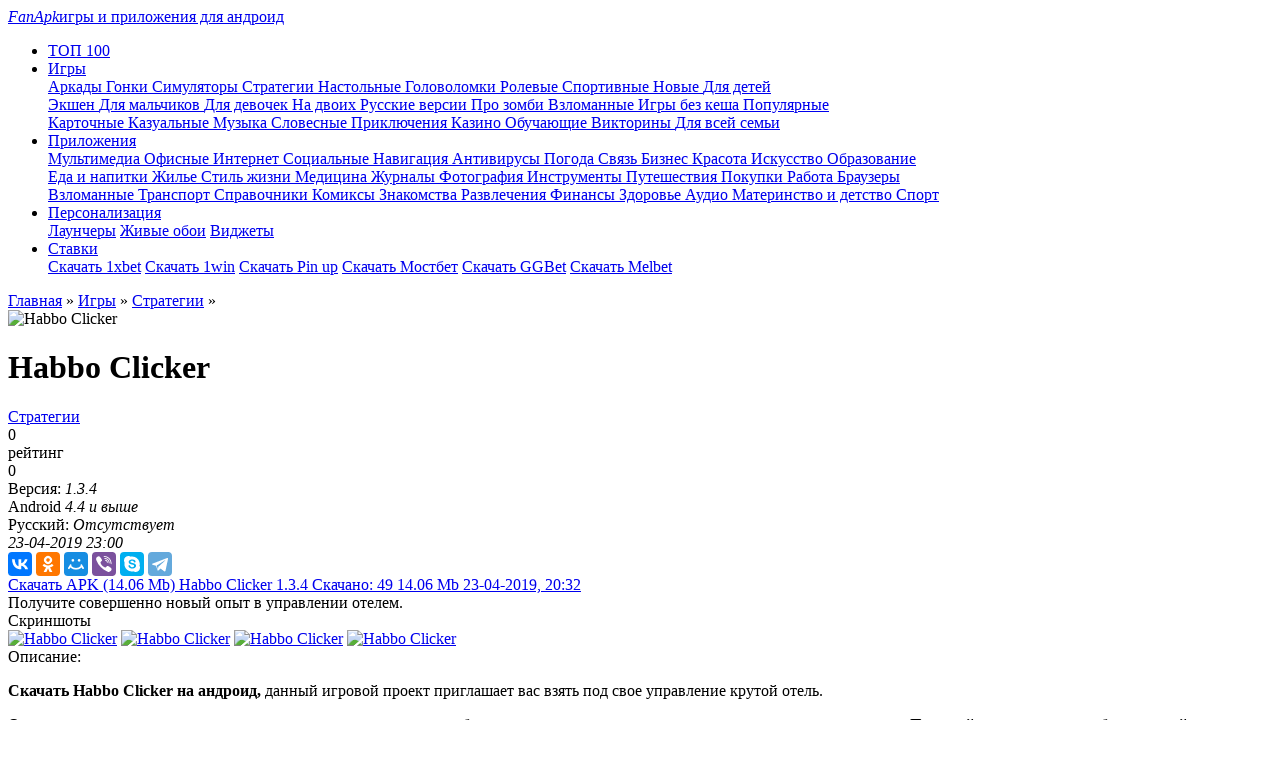

--- FILE ---
content_type: text/html; charset=utf-8
request_url: https://fanapk.ru/9534-habbo-clicker.html
body_size: 17351
content:
<!DOCTYPE html>
<html xmlns="http://www.w3.org/1999/xhtml">
<head>
	<meta http-equiv="X-UA-Compatible" content="IE=edge" />
	<title>Скачать игру Habbo Clicker 1.3.4 на Андроид бесплатно</title>
<meta name="charset" content="utf-8">
<meta name="title" content="Скачать игру Habbo Clicker 1.3.4 на Андроид бесплатно">
<meta name="description" content="Скачать Habbo Clicker на андроид, данный игровой проект приглашает вас взять под свое управление крутой отель. Он наполнен удивительными номерами, самыми невероятными объектами, а также по-настоящему">
<meta name="keywords" content="также, сможете, управление, механика, захватывающая, Самая, которая, момент, проще, Придется, намного, отелем, делает, телефоне, насладиться, номера, уникальную, прекрасные, герои, классические">
<meta name="generator" content="DataLife Engine (https://dle-news.ru)">
<link rel="canonical" href="https://fanapk.ru/9534-habbo-clicker.html">
<link rel="search" type="application/opensearchdescription+xml" title="Скачать бесплатно игры и программы для устройств на Андроид – FanApk" href="https://fanapk.ru/index.php?do=opensearch">
<meta property="twitter:title" content="Скачать игру Habbo Clicker 1.3.4 на Андроид бесплатно">
<meta property="twitter:url" content="https://fanapk.ru/9534-habbo-clicker.html">
<meta property="twitter:card" content="summary_large_image">
<meta property="twitter:image" content="https://fanapk.ru/uploads/posts/2019-04/1556040949_icons.png">
<meta property="twitter:description" content="Он наполнен удивительными номерами, самыми невероятными объектами, а также по-настоящему сумасшедшими посетителями. Постарайтесь проложить себе отличный путь, открыть новые этажи, а также уникальные темы. В такую увлекательную игру вы точно никогда не играли. Здесь есть свой собственный стиль,">
<meta property="og:type" content="article">
<meta property="og:site_name" content="Скачать бесплатно игры и программы для устройств на Андроид – FanApk">
<meta property="og:title" content="Скачать игру Habbo Clicker 1.3.4 на Андроид бесплатно">
<meta property="og:url" content="https://fanapk.ru/9534-habbo-clicker.html">
<meta property="og:image" content="https://fanapk.ru/uploads/posts/2019-04/1556040949_icons.png">
<meta property="og:description" content="Он наполнен удивительными номерами, самыми невероятными объектами, а также по-настоящему сумасшедшими посетителями. Постарайтесь проложить себе отличный путь, открыть новые этажи, а также уникальные темы. В такую увлекательную игру вы точно никогда не играли. Здесь есть свой собственный стиль,">
<link href="/engine/classes/min/index.php?f=templates/fanapk/css/style.css&amp;v=dc981" rel="stylesheet" type="text/css">
<script src="/engine/classes/min/index.php?g=general3&amp;v=dc981"></script>
<script src="/engine/classes/min/index.php?f=engine/classes/js/jqueryui3.js,engine/classes/js/dle_js.js,engine/classes/highslide/highslide.js,engine/classes/js/lazyload.js,templates/fanapk/js/swiper.jquery.min.js&amp;v=dc981" defer></script>
<script type="application/ld+json">{"@context":"https://schema.org","@graph":[{"@type":"SoftwareApplication","@context":"https://schema.org/","publisher":{"@type":"Person","name":"Fanapk"},"name":"Habbo Clicker","headline":"Habbo Clicker","applicationCategory":"Стратегии","mainEntityOfPage":{"@type":"WebPage","@id":"https://fanapk.ru/9534-habbo-clicker.html"},"datePublished":"2019-04-23T23:00:04+03:00","author":{"@type":"Person","name":"Sem","url":"https://fanapk.ru/user/Sem/"},"image":["https://fanapk.ru/uploads/posts/2019-04/1556040949_icons.png","https://fanapk.ru/uploads/posts/2019-04/1556040895_icons.png","https://fanapk.ru/uploads/posts/2019-04/1556040924_1.jpg","https://fanapk.ru/uploads/posts/2019-04/1556040922_2.jpg","https://fanapk.ru/uploads/posts/2019-04/1556040934_3.jpg","https://fanapk.ru/uploads/posts/2019-04/1556040961_4.jpg","https://fanapk.ru/uploads/posts/2019-04/1556040905_50.jpg"],"description":"Он наполнен удивительными номерами, самыми невероятными объектами, а также по-настоящему сумасшедшими посетителями. Постарайтесь проложить себе отличный путь, открыть новые этажи, а также уникальные темы. В такую увлекательную игру вы точно никогда не играли. Здесь есть свой собственный стиль,"},{"@type":"BreadcrumbList","@context":"https://schema.org/","itemListElement":[{"@type":"ListItem","position":1,"item":{"@id":"https://fanapk.ru/","name":"Главная"}},{"@type":"ListItem","position":2,"item":{"@id":"https://fanapk.ru/games/","name":"Игры"}},{"@type":"ListItem","position":3,"item":{"@id":"https://fanapk.ru/games/strategies/","name":"Стратегии"}},{"@type":"ListItem","position":4,"item":{"@id":"https://fanapk.ru/9534-habbo-clicker.html","name":"Habbo Clicker"}}]}]}</script>
	 
	<meta name="viewport" content="width=device-width, initial-scale=1.0" />
	<link rel="preload" href="/templates/fanapk/css/font.css" as="style">
	<link rel="preload" href="/templates/fanapk/css/fontello.css" as="style">
	<link rel="preload" as="image" href="https://fanapk.ru/templates/fanapk/images/slider-block.jpg" />
	<link rel="preload" as="image" href="https://fanapk.ru/templates/fanapk/images/ttt.webp" />
	<style>@font-face{font-family:swiper-icons;src:url("data:application/font-woff;charset=utf-8;base64, [base64]//wADZ2x5ZgAAAywAAADMAAAD2MHtryVoZWFkAAABbAAAADAAAAA2E2+eoWhoZWEAAAGcAAAAHwAAACQC9gDzaG10eAAAAigAAAAZAAAArgJkABFsb2NhAAAC0AAAAFoAAABaFQAUGG1heHAAAAG8AAAAHwAAACAAcABAbmFtZQAAA/gAAAE5AAACXvFdBwlwb3N0AAAFNAAAAGIAAACE5s74hXjaY2BkYGAAYpf5Hu/j+W2+MnAzMYDAzaX6QjD6/4//Bxj5GA8AuRwMYGkAPywL13jaY2BkYGA88P8Agx4j+/8fQDYfA1AEBWgDAIB2BOoAeNpjYGRgYNBh4GdgYgABEMnIABJzYNADCQAACWgAsQB42mNgYfzCOIGBlYGB0YcxjYGBwR1Kf2WQZGhhYGBiYGVmgAFGBiQQkOaawtDAoMBQxXjg/wEGPcYDDA4wNUA2CCgwsAAAO4EL6gAAeNpj2M0gyAACqxgGNWBkZ2D4/wMA+xkDdgAAAHjaY2BgYGaAYBkGRgYQiAHyGMF8FgYHIM3DwMHABGQrMOgyWDLEM1T9/w8UBfEMgLzE////P/5//f/V/xv+r4eaAAeMbAxwIUYmIMHEgKYAYjUcsDAwsLKxc3BycfPw8jEQA/[base64]/uznmfPFBNODM2K7MTQ45YEAZqGP81AmGGcF3iPqOop0r1SPTaTbVkfUe4HXj97wYE+yNwWYxwWu4v1ugWHgo3S1XdZEVqWM7ET0cfnLGxWfkgR42o2PvWrDMBSFj/IHLaF0zKjRgdiVMwScNRAoWUoH78Y2icB/yIY09An6AH2Bdu/UB+yxopYshQiEvnvu0dURgDt8QeC8PDw7Fpji3fEA4z/PEJ6YOB5hKh4dj3EvXhxPqH/SKUY3rJ7srZ4FZnh1PMAtPhwP6fl2PMJMPDgeQ4rY8YT6Gzao0eAEA409DuggmTnFnOcSCiEiLMgxCiTI6Cq5DZUd3Qmp10vO0LaLTd2cjN4fOumlc7lUYbSQcZFkutRG7g6JKZKy0RmdLY680CDnEJ+UMkpFFe1RN7nxdVpXrC4aTtnaurOnYercZg2YVmLN/d/gczfEimrE/fs/bOuq29Zmn8tloORaXgZgGa78yO9/cnXm2BpaGvq25Dv9S4E9+5SIc9PqupJKhYFSSl47+Qcr1mYNAAAAeNptw0cKwkAAAMDZJA8Q7OUJvkLsPfZ6zFVERPy8qHh2YER+3i/BP83vIBLLySsoKimrqKqpa2hp6+jq6RsYGhmbmJqZSy0sraxtbO3sHRydnEMU4uR6yx7JJXveP7WrDycAAAAAAAH//wACeNpjYGRgYOABYhkgZgJCZgZNBkYGLQZtIJsFLMYAAAw3ALgAeNolizEKgDAQBCchRbC2sFER0YD6qVQiBCv/H9ezGI6Z5XBAw8CBK/m5iQQVauVbXLnOrMZv2oLdKFa8Pjuru2hJzGabmOSLzNMzvutpB3N42mNgZGBg4GKQYzBhYMxJLMlj4GBgAYow/P/PAJJhLM6sSoWKfWCAAwDAjgbRAAB42mNgYGBkAIIbCZo5IPrmUn0hGA0AO8EFTQAA") format("woff");font-weight:400;font-style:normal}:root{--swiper-theme-color:#007aff}.swiper-container{margin-left:auto;margin-right:auto;position:relative;overflow:hidden;list-style:none;padding:0;z-index:1}.swiper-container-vertical>.swiper-wrapper{flex-direction:column}.swiper-wrapper{position:relative;width:100%;height:100%;z-index:1;display:flex;transition-property:transform;box-sizing:content-box}.swiper-container-android .swiper-slide,.swiper-wrapper{transform:translate3d(0px,0,0)}.swiper-container-multirow>.swiper-wrapper{flex-wrap:wrap}.swiper-container-multirow-column>.swiper-wrapper{flex-wrap:wrap;flex-direction:column}.swiper-container-free-mode>.swiper-wrapper{transition-timing-function:ease-out;margin:0 auto}.swiper-slide{flex-shrink:0;width:100%;height:100%;position:relative;transition-property:transform}.swiper-slide-invisible-blank{visibility:hidden}.swiper-container-autoheight,.swiper-container-autoheight .swiper-slide{height:auto}.swiper-container-autoheight .swiper-wrapper{align-items:flex-start;transition-property:transform,height}.swiper-container-3d{perspective:1200px}.swiper-container-3d .swiper-cube-shadow,.swiper-container-3d .swiper-slide,.swiper-container-3d .swiper-slide-shadow-bottom,.swiper-container-3d .swiper-slide-shadow-left,.swiper-container-3d .swiper-slide-shadow-right,.swiper-container-3d .swiper-slide-shadow-top,.swiper-container-3d .swiper-wrapper{transform-style:preserve-3d}.swiper-container-3d .swiper-slide-shadow-bottom,.swiper-container-3d .swiper-slide-shadow-left,.swiper-container-3d .swiper-slide-shadow-right,.swiper-container-3d .swiper-slide-shadow-top{position:absolute;left:0;top:0;width:100%;height:100%;pointer-events:none;z-index:10}.swiper-container-3d .swiper-slide-shadow-left{background-image:linear-gradient(to left,rgba(0,0,0,.5),rgba(0,0,0,0))}.swiper-container-3d .swiper-slide-shadow-right{background-image:linear-gradient(to right,rgba(0,0,0,.5),rgba(0,0,0,0))}.swiper-container-3d .swiper-slide-shadow-top{background-image:linear-gradient(to top,rgba(0,0,0,.5),rgba(0,0,0,0))}.swiper-container-3d .swiper-slide-shadow-bottom{background-image:linear-gradient(to bottom,rgba(0,0,0,.5),rgba(0,0,0,0))}.swiper-container-css-mode>.swiper-wrapper{overflow:auto;scrollbar-width:none;-ms-overflow-style:none}.swiper-container-css-mode>.swiper-wrapper::-webkit-scrollbar{display:none}.swiper-container-css-mode>.swiper-wrapper>.swiper-slide{scroll-snap-align:start start}.swiper-container-horizontal.swiper-container-css-mode>.swiper-wrapper{scroll-snap-type:x mandatory}.swiper-container-vertical.swiper-container-css-mode>.swiper-wrapper{scroll-snap-type:y mandatory}:root{--swiper-navigation-size:44px}.swiper-button-next,.swiper-button-prev{position:absolute;top:50%;width:calc(var(--swiper-navigation-size)/ 44 * 27);height:var(--swiper-navigation-size);margin-top:calc(-1 * var(--swiper-navigation-size)/ 2);z-index:10;cursor:pointer;display:flex;align-items:center;justify-content:center;color:var(--swiper-navigation-color,var(--swiper-theme-color))}.swiper-button-next.swiper-button-disabled,.swiper-button-prev.swiper-button-disabled{opacity:.35;cursor:auto;pointer-events:none}.swiper-button-next:after,.swiper-button-prev:after{font-family:swiper-icons;font-size:var(--swiper-navigation-size);text-transform:none!important;letter-spacing:0;text-transform:none;font-variant:initial}.swiper-button-prev,.swiper-container-rtl .swiper-button-next{left:10px;right:auto}.swiper-button-prev:after,.swiper-container-rtl .swiper-button-next:after{content:'prev'}.swiper-button-next,.swiper-container-rtl .swiper-button-prev{right:10px;left:auto}.swiper-button-next:after,.swiper-container-rtl .swiper-button-prev:after{content:'next'}.swiper-button-next.swiper-button-white,.swiper-button-prev.swiper-button-white{--swiper-navigation-color:#ffffff}.swiper-button-next.swiper-button-black,.swiper-button-prev.swiper-button-black{--swiper-navigation-color:#000000}.swiper-button-lock{display:none}.swiper-pagination{position:absolute;text-align:center;transition:.3s opacity;transform:translate3d(0,0,0);z-index:10}.swiper-pagination.swiper-pagination-hidden{opacity:0}.swiper-container-horizontal>.swiper-pagination-bullets,.swiper-pagination-custom,.swiper-pagination-fraction{bottom:10px;left:0;width:100%}.swiper-pagination-bullets-dynamic{overflow:hidden;font-size:0}.swiper-pagination-bullets-dynamic .swiper-pagination-bullet{transform:scale(.33);position:relative}.swiper-pagination-bullets-dynamic .swiper-pagination-bullet-active{transform:scale(1)}.swiper-pagination-bullets-dynamic .swiper-pagination-bullet-active-main{transform:scale(1)}.swiper-pagination-bullets-dynamic .swiper-pagination-bullet-active-prev{transform:scale(.66)}.swiper-pagination-bullets-dynamic .swiper-pagination-bullet-active-prev-prev{transform:scale(.33)}.swiper-pagination-bullets-dynamic .swiper-pagination-bullet-active-next{transform:scale(.66)}.swiper-pagination-bullets-dynamic .swiper-pagination-bullet-active-next-next{transform:scale(.33)}.swiper-pagination-bullet{width:8px;height:8px;display:inline-block;border-radius:100%;background:#000;opacity:.2}button.swiper-pagination-bullet{border:none;margin:0;padding:0;box-shadow:none;-webkit-appearance:none;-moz-appearance:none;appearance:none}.swiper-pagination-clickable .swiper-pagination-bullet{cursor:pointer}.swiper-pagination-bullet-active{opacity:1;background:var(--swiper-pagination-color,var(--swiper-theme-color))}.swiper-container-vertical>.swiper-pagination-bullets{right:10px;top:50%;transform:translate3d(0px,-50%,0)}.swiper-container-vertical>.swiper-pagination-bullets .swiper-pagination-bullet{margin:6px 0;display:block}.swiper-container-vertical>.swiper-pagination-bullets.swiper-pagination-bullets-dynamic{top:50%;transform:translateY(-50%);width:8px}.swiper-container-vertical>.swiper-pagination-bullets.swiper-pagination-bullets-dynamic .swiper-pagination-bullet{display:inline-block;transition:.2s transform,.2s top}.swiper-container-horizontal>.swiper-pagination-bullets .swiper-pagination-bullet{margin:0 4px}.swiper-container-horizontal>.swiper-pagination-bullets.swiper-pagination-bullets-dynamic{left:50%;transform:translateX(-50%);white-space:nowrap}.swiper-container-horizontal>.swiper-pagination-bullets.swiper-pagination-bullets-dynamic .swiper-pagination-bullet{transition:.2s transform,.2s left}.swiper-container-horizontal.swiper-container-rtl>.swiper-pagination-bullets-dynamic .swiper-pagination-bullet{transition:.2s transform,.2s right}.swiper-pagination-progressbar{background:rgba(0,0,0,.25);position:absolute}.swiper-pagination-progressbar .swiper-pagination-progressbar-fill{background:var(--swiper-pagination-color,var(--swiper-theme-color));position:absolute;left:0;top:0;width:100%;height:100%;transform:scale(0);transform-origin:left top}.swiper-container-rtl .swiper-pagination-progressbar .swiper-pagination-progressbar-fill{transform-origin:right top}.swiper-container-horizontal>.swiper-pagination-progressbar,.swiper-container-vertical>.swiper-pagination-progressbar.swiper-pagination-progressbar-opposite{width:100%;height:4px;left:0;top:0}.swiper-container-horizontal>.swiper-pagination-progressbar.swiper-pagination-progressbar-opposite,.swiper-container-vertical>.swiper-pagination-progressbar{width:4px;height:100%;left:0;top:0}.swiper-pagination-white{--swiper-pagination-color:#ffffff}.swiper-pagination-black{--swiper-pagination-color:#000000}.swiper-pagination-lock{display:none}.swiper-scrollbar{border-radius:10px;position:relative;-ms-touch-action:none;background:rgba(0,0,0,.1)}.swiper-container-horizontal>.swiper-scrollbar{position:absolute;left:1%;bottom:3px;z-index:50;height:5px;width:98%}.swiper-container-vertical>.swiper-scrollbar{position:absolute;right:3px;top:1%;z-index:50;width:5px;height:98%}.swiper-scrollbar-drag{height:100%;width:100%;position:relative;background:rgba(0,0,0,.5);border-radius:10px;left:0;top:0}.swiper-scrollbar-cursor-drag{cursor:move}.swiper-scrollbar-lock{display:none}.swiper-zoom-container{width:100%;height:100%;display:flex;justify-content:center;align-items:center;text-align:center}.swiper-zoom-container>canvas,.swiper-zoom-container>img,.swiper-zoom-container>svg{max-width:100%;max-height:100%;object-fit:contain}.swiper-slide-zoomed{cursor:move}.swiper-lazy-preloader{width:42px;height:42px;position:absolute;left:50%;top:50%;margin-left:-21px;margin-top:-21px;z-index:10;transform-origin:50%;animation:swiper-preloader-spin 1s infinite linear;box-sizing:border-box;border:4px solid var(--swiper-preloader-color,var(--swiper-theme-color));border-radius:50%;border-top-color:transparent}.swiper-lazy-preloader-white{--swiper-preloader-color:#fff}.swiper-lazy-preloader-black{--swiper-preloader-color:#000}@keyframes swiper-preloader-spin{100%{transform:rotate(360deg)}}.swiper-container .swiper-notification{position:absolute;left:0;top:0;pointer-events:none;opacity:0;z-index:-1000}.swiper-container-fade.swiper-container-free-mode .swiper-slide{transition-timing-function:ease-out}.swiper-container-fade .swiper-slide{pointer-events:none;transition-property:opacity}.swiper-container-fade .swiper-slide .swiper-slide{pointer-events:none}.swiper-container-fade .swiper-slide-active,.swiper-container-fade .swiper-slide-active .swiper-slide-active{pointer-events:auto}.swiper-container-cube{overflow:visible}.swiper-container-cube .swiper-slide{pointer-events:none;-webkit-backface-visibility:hidden;backface-visibility:hidden;z-index:1;visibility:hidden;transform-origin:0 0;width:100%;height:100%}.swiper-container-cube .swiper-slide .swiper-slide{pointer-events:none}.swiper-container-cube.swiper-container-rtl .swiper-slide{transform-origin:100% 0}.swiper-container-cube .swiper-slide-active,.swiper-container-cube .swiper-slide-active .swiper-slide-active{pointer-events:auto}.swiper-container-cube .swiper-slide-active,.swiper-container-cube .swiper-slide-next,.swiper-container-cube .swiper-slide-next+.swiper-slide,.swiper-container-cube .swiper-slide-prev{pointer-events:auto;visibility:visible}.swiper-container-cube .swiper-slide-shadow-bottom,.swiper-container-cube .swiper-slide-shadow-left,.swiper-container-cube .swiper-slide-shadow-right,.swiper-container-cube .swiper-slide-shadow-top{z-index:0;-webkit-backface-visibility:hidden;backface-visibility:hidden}.swiper-container-cube .swiper-cube-shadow{position:absolute;left:0;bottom:0px;width:100%;height:100%;background:#000;opacity:.6;-webkit-filter:blur(50px);filter:blur(50px);z-index:0}.swiper-container-flip{overflow:visible}.swiper-container-flip .swiper-slide{pointer-events:none;-webkit-backface-visibility:hidden;backface-visibility:hidden;z-index:1}.swiper-container-flip .swiper-slide .swiper-slide{pointer-events:none}.swiper-container-flip .swiper-slide-active,.swiper-container-flip .swiper-slide-active .swiper-slide-active{pointer-events:auto}.swiper-container-flip .swiper-slide-shadow-bottom,.swiper-container-flip .swiper-slide-shadow-left,.swiper-container-flip .swiper-slide-shadow-right,.swiper-container-flip .swiper-slide-shadow-top{z-index:0;-webkit-backface-visibility:hidden;backface-visibility:hidden}</style>
<!-- Yandex.RTB -->
<script>window.yaContextCb=window.yaContextCb||[]</script>
<script src="https://yandex.ru/ads/system/context.js" async></script>

</head>
<body>
<div class="head-line">
	<div class="head-line-w">
		<div class="mob-menu"></div>
		<a href="/" class="logo"><span><i>FanApk</i>игры и приложения для андроид</span></a>
		<ul class="topmenu">
		<li>
				<a href="/luchshie-igry.html" class="topmenu-link"><img data-src="/templates/fanapk/images/menu4.svg" alt="" /><span>ТОП 100</span></a>
			</li>
			
			<li>
				<a href="/games/" class="topmenu-link"><img data-src="/templates/fanapk/images/menu1.svg" alt="" /><span>Игры</span></a>
				<div class="megamenu">
					<div class="megamenu-cols">
						<div class="megamenu-image" style="background-image: url(/templates/fanapk/images/megamenu1.jpg);"></div>
						<div class="megamenu-links">
							<div class="megamenu-links-col">
								<a href="https://fanapk.ru/games/arcade/">Аркады </a>
	<a href="https://fanapk.ru/games/racing/">Гонки </a>
	<a href="https://fanapk.ru/games/simulations/">Симуляторы </a>
	<a href="https://fanapk.ru/games/strategies/">Стратегии </a>
	<a href="https://fanapk.ru/games/nastolnye/">Настольные </a>
	<a href="https://fanapk.ru/games/brain/">Головоломки </a>
	<a href="https://fanapk.ru/games/role/">Ролевые </a>
	<a href="https://fanapk.ru/games/sportivnye-igry/">Спортивные </a>
	<a href="https://fanapk.ru/games/novye-igry-na-android/">Новые </a>
	<a href="https://fanapk.ru/games/games-for-kids/">Для детей </a>
	

							</div>
							<div class="megamenu-links-col">								
								<a href="https://fanapk.ru/games/action/">Экшен </a>
	<a href="https://fanapk.ru/games/igry-dlya-malchikov/">Для мальчиков </a>
	<a href="https://fanapk.ru/games/igry-dlya-devochek/">Для девочек </a>
	<a href="https://fanapk.ru/games/igry-na-dvoix/">На двоих </a>
	<a href="https://fanapk.ru/games/russkie-igry-na-android/">Русские версии </a>
	<a href="https://fanapk.ru/games/igry-pro-zombi/">Про зомби </a>
	<a href="https://fanapk.ru/games/vzlomannye-igry-na-android/">Взломанные </a>
	<a href="https://fanapk.ru/games/igry-na-android-bez-kesha/">Игры без кеша </a>
	<a href="https://fanapk.ru/games/populyarnye-igry/">Популярные </a>
	

							</div>
							<div class="megamenu-links-col">
								<a href="https://fanapk.ru/games/kartochnye/">Карточные </a>
	<a href="https://fanapk.ru/games/kazualnye/">Казуальные </a>
	<a href="https://fanapk.ru/games/muzika/">Музыка </a>
	<a href="https://fanapk.ru/games/slovesnye-igry/">Словесные </a>
	<a href="https://fanapk.ru/games/priklyucheniya/">Приключения </a>
	<a href="https://fanapk.ru/games/kazino/">Казино </a>
	<a href="https://fanapk.ru/games/obuchayushhie/">Обучающие </a>
	<a href="https://fanapk.ru/games/viktoriny/">Викторины </a>
	<a href="https://fanapk.ru/games/dlya-vsej-semi/">Для всей семьи </a>
	

							</div>
						</div>
					</div>
				</div>
			</li>
			<li>
				<a href="/apps/" class="topmenu-link"><img data-src="/templates/fanapk/images/menu2.svg" style="height: 40%;" alt="" /><span>Приложения</span></a>
				<div class="megamenu">
					<div class="megamenu-cols">
						<div class="megamenu-image" style="background-image: url(/templates/fanapk/images/megamenu2.jpg);"></div>
						<div class="megamenu-links">
							<div class="megamenu-links-col">
								<a href="https://fanapk.ru/apps/multimedia/">Мультимедиа </a>
	<a href="https://fanapk.ru/apps/office/">Офисные </a>
	<a href="https://fanapk.ru/apps/internet/">Интернет </a>
	<a href="https://fanapk.ru/apps/social/">Социальные </a>
	<a href="https://fanapk.ru/apps/karty-i-navigaciya/">Навигация </a>
	<a href="https://fanapk.ru/apps/antivirus/">Антивирусы </a>
	<a href="https://fanapk.ru/apps/pogoda/">Погода </a>
	<a href="https://fanapk.ru/apps/svyaz/">Связь </a>
	<a href="https://fanapk.ru/apps/biznes/">Бизнес </a>
	<a href="https://fanapk.ru/apps/krasota/">Красота </a>
	<a href="https://fanapk.ru/apps/iskusstvo-i-dizajn/">Искусство </a>
	<a href="https://fanapk.ru/apps/obrazovanie/">Образование </a>
	

							</div>
							<div class="megamenu-links-col">
								<a href="https://fanapk.ru/apps/eda-i-napitki/">Еда и напитки </a>
	<a href="https://fanapk.ru/apps/zhile-i-dom/">Жилье </a>
	<a href="https://fanapk.ru/apps/stil-zhizni/">Стиль жизни </a>
	<a href="https://fanapk.ru/apps/medicina/">Медицина </a>
	<a href="https://fanapk.ru/apps/novosti-i-zhurnaly/">Журналы </a>
	<a href="https://fanapk.ru/apps/fotografiya/">Фотография </a>
	<a href="https://fanapk.ru/apps/instrumenty/">Инструменты </a>
	<a href="https://fanapk.ru/apps/puteshestviya/">Путешествия </a>
	<a href="https://fanapk.ru/apps/pokupki/">Покупки </a>
	<a href="https://fanapk.ru/apps/rabota/">Работа </a>
	<a href="https://fanapk.ru/apps/browsers/">Браузеры </a>
	

							</div>
							<div class="megamenu-links-col">
								<a href="https://fanapk.ru/apps/vzlomannye-programy/">Взломанные </a>
	<a href="https://fanapk.ru/apps/avtomobili-i-transport/">Транспорт </a>
	<a href="https://fanapk.ru/apps/knigi-i-spravochniki/">Справочники </a>
	<a href="https://fanapk.ru/apps/komiksy/">Комиксы </a>
	<a href="https://fanapk.ru/apps/znakomstva/">Знакомства </a>
	<a href="https://fanapk.ru/apps/razvlecheniya/">Развлечения </a>
	<a href="https://fanapk.ru/apps/finansy/">Финансы </a>
	<a href="https://fanapk.ru/apps/zdorove-i-fitnes/">Здоровье </a>
	<a href="https://fanapk.ru/apps/muzyka-i-audio/">Аудио </a>
	<a href="https://fanapk.ru/apps/materinstvo-i-detstvo/">Материнство и детство </a>
	<a href="https://fanapk.ru/apps/sportivnye/">Спорт </a>
	

							</div>
						</div>
					</div>
				</div>
			</li>
			<li>
				<a href="/apps/personalizaciya/" class="topmenu-link"><img data-src="/templates/fanapk/images/menu3.svg" alt="" /><span>Персонализация</span></a>
				<div class="megamenu">
					<div class="megamenu-cols">
						<div class="megamenu-image" style="background-image: url(/templates/fanapk/images/megamenu3.jpg);"></div>
						<div class="megamenu-links">
							<div class="megamenu-links-col">
								<a href="/personalizaciya/launchers/">Лаунчеры</a>
								<a href="/personalizaciya/oboi/">Живые обои</a>
								<a href="/personalizaciya/widgets/">Виджеты</a>
							</div>
							<div class="megamenu-links-col">
								
							</div>
							<div class="megamenu-links-col">
								
							</div>
						</div>
					</div>
				</div>
			</li>
			<li>
				<a href="/stavki/" class="topmenu-link"><img data-src="/templates/fanapk/images/menu4.webp" alt="" /><span>Ставки</span></a>
				<div class="megamenu">
					<div class="megamenu-cols">
						<div class="megamenu-image" style="background-image: url(/templates/fanapk/images/megamenu4.webp);"></div>
						<div class="megamenu-links">
							<div class="megamenu-links-col">
								<a href="/30979-skachat-prilozhenie-1xbet.html">Скачать 1xbet</a>
								<a href="/30982-obzor-na-oficialnoe-prilozhenie-1win.html">Скачать 1win</a>
								<a href="/30981-obzor-na-oficialnoe-prilozhenie-pin-up.html">Скачать Pin up</a>
								<a href="/31133-mostbet-prilozhenie-skachat-na-telefon.html">Скачать Мостбет</a>
								<a href="/31090-obzor-na-oficialnoe-prilozhenie-ggbet.html">Скачать GGBet</a>
								<a href="/31089-obzor-na-oficialnoe-prilozhenie-melbet.html">Скачать Melbet</a>
							</div>
							<div class="megamenu-links-col">
								
							</div>
							<div class="megamenu-links-col">
								
							</div>
						</div>
					</div>
				</div>
			</li>
		</ul>
		<div class="lright">
			<div class="open-login"></div>
			<div class="open-search"></div>			
		</div>
	</div>
</div>



<div class="main-wrap main-width">
	<div class="speed-b"><a href="https://fanapk.ru/">Главная</a> » <a href="https://fanapk.ru/games/">Игры</a> » <a href="https://fanapk.ru/games/strategies/">Стратегии</a> » </div>
	<div class="maincols">
		<div class="left-col">
            
			
			
			
		
            
            
            
	
            
            

            
            
        
            
    
            
<div style="clear: both;"></div>	
			
			<div class="content-bl"><div itemscope itemtype="https://schema.org/MobileApplication" itemprop="mainEntity">
<div class="full-news">
	<div class="full-news-top">
		<div class="full-news-image">
			<img itemprop="image" data-src="/uploads/posts/2019-04/1556040949_icons.png" title="Скачать Habbo Clicker" alt="Habbo Clicker" />
		</div>
		<div class="full-news-title">
				<h1 itemprop="name">Habbo Clicker</h1>
			</div>
		<div class="full-news-center">
			<div class="full-news-dev"></div>
			<div class="full-news-cat">
				<meta itemprop="applicationCategory" content="Стратегии" /><a href="https://fanapk.ru/games/strategies/">Стратегии</a>
			</div>
			<div class="frating">
				<div class="frating-left">
					<div class="frating-num">
						0
					</div>
					<div class="frating-label">рейтинг</div>
				</div>				
				<div class="frating-stars">
					<span id="ratig-layer-9534"><span class="ratingtypeplusminus ratingzero" >0</span></span>
				</div>
			</div>
		</div>
		<div class="full-news-right">
			<div class="full-news-stat">				
				Версия: <i><meta itemprop="softwareVersion" content="1.3.4"/>1.3.4</i>
				<br /><meta itemprop="operatingSystem" content="Android" />Android <i><meta itemprop="softwareVersion" content="4.4 и выше" />4.4 и выше</i>
				<br />Русский: <i>Отсутствует</i>
				<br /><i><meta itemprop="datePublished" content="23-04-2019, 23:00">23-04-2019 23:00</i>
			</div>
			<div itemscope itemprop='offers' itemtype='http://schema.org/Offer'>
		<meta itemprop='price' content='0.00'/>
		<meta itemprop='priceCurrency' content='RUB' />

		</div>
			<div class="full-news-soc">
				<div>
					<script src="https://yastatic.net/es5-shims/0.0.2/es5-shims.min.js"></script>
					<script src="https://yastatic.net/share2/share.js"></script>
					<div class="ya-share2" data-services="vkontakte,facebook,odnoklassniki,moimir,viber,skype,telegram"></div>
				</div>
				<div class="main-news-fav">
					<i class="f1"></i>
					<i class="f2"></i>
				</div>
				
			</div>
		</div>		
	</div>
	<div class="full-news-line">
		<div class="full-news-d">
			
<a href="https://fanapk.ru/index.php?do=download&id=30069" class="link-download-wrap">
	<span class="link-download">
		<span class="link-download-title">Скачать APK</span>
		<span class="link-download-size">(14.06 Mb)</span>
	</span>
	<span class="old-link">
		<span class="old-link-title">Habbo Clicker 1.3.4</span>
		<span class="old-link-v">Скачано: 49</span>
		<span class="old-link-size">14.06 Mb</span>
		<span class="old-link-date">23-04-2019, 20:32</span>
	</span>
</a>

			
			
		</div>
		<div class="full-news-label" rel="4.8">
			<div class="main-news-label-item label-top" style="display: none;">TOP</div>
			<div class="main-news-label-item label-new" style="display: none;">NEW</div>
			
		</div>
	</div>
	<div class="full-news-alert">Получите совершенно новый опыт в управлении отелем.</div>
	
		<div class="tt-tabs download-tabs full-news-tabs">
			<div class="index-tabs">
				<span>Скриншоты</span>
						
			</div>
			<div class="index-panel">
				<div class="tt-panel" style="display: block;">
					<div class="slider-block-full">
						<div class="swiper-container sld2">
							<div class="swiper-wrapper">
								
							</div>						
						</div>
						
						<div class="sld-hidden">
						
						<a href="https://fanapk.ru/uploads/posts/2019-04/1556040924_1.jpg" onclick="return hs.expand(this)" itemprop="screenshot" itemscope itemtype="http://schema.org/ImageObject"><meta itemprop="contentUrl" content="https://fanapk.ru/uploads/posts/2019-04/1556040924_1.jpg" /><img data-src="/uploads/posts/2019-04/thumbs/1556040924_1.jpg" width="280" height="170" alt="Habbo Clicker" title="Screenshot" border="0"/></a>
						<a href="https://fanapk.ru/uploads/posts/2019-04/1556040922_2.jpg" onclick="return hs.expand(this)" itemprop="screenshot" itemscope itemtype="http://schema.org/ImageObject"><meta itemprop="contentUrl" content="https://fanapk.ru/uploads/posts/2019-04/1556040922_2.jpg" /><img data-src="/uploads/posts/2019-04/thumbs/1556040922_2.jpg" width="280" height="170" alt="Habbo Clicker" title="Screenshot" border="0"/></a>
						<a href="https://fanapk.ru/uploads/posts/2019-04/1556040934_3.jpg" onclick="return hs.expand(this)" itemprop="screenshot" itemscope itemtype="http://schema.org/ImageObject"><meta itemprop="contentUrl" content="https://fanapk.ru/uploads/posts/2019-04/1556040934_3.jpg" /><img data-src="/uploads/posts/2019-04/thumbs/1556040934_3.jpg" width="280" height="170" alt="Habbo Clicker" title="Screenshot" border="0"/></a>
                        <a href="https://fanapk.ru/uploads/posts/2019-04/1556040961_4.jpg" onclick="return hs.expand(this)" itemprop="screenshot" itemscope itemtype="http://schema.org/ImageObject"><meta itemprop="contentUrl" content="https://fanapk.ru/uploads/posts/2019-04/1556040961_4.jpg" /><img data-src="/uploads/posts/2019-04/thumbs/1556040961_4.jpg" width="280" height="170" alt="Habbo Clicker" title="Screenshot" border="0"/></a>
                        
                        
                        
                        
						
						
						</div>
												
						<div class="sld2-prev"></div>
						<div class="sld2-next"></div>
					</div>
					
				</div>
				
			</div>
		</div>
		
	<div class="full-title-block">
		Описание:
	</div>
	<div class="full-news-text has-hidden">
		
        <span itemprop="description"><p><b>Скачать Habbo Clicker на андроид,</b> данный игровой проект приглашает вас взять под свое управление крутой отель.</p>
		<p>Он наполнен удивительными номерами, самыми невероятными объектами, а также по-настоящему сумасшедшими посетителями. Постарайтесь проложить себе отличный путь, открыть новые этажи, а также уникальные темы.<br><br>В такую увлекательную игру вы точно никогда не играли. Здесь есть свой собственный стиль, который оказался очень популярным среди миллионов пользователей. Вам предстоит проявить себя в роли крутого управляющего, решать самые важные задачи и другие проблемы.<br><br>Самые классические герои, прекрасные номера, а также уникальную мебель. Вся ностальгия будет в полном изобилии, а вы сможете насладиться всем происходящим у себя в телефоне. Самая захватывающая механика, которая в один момент делает ваше управление отелем намного проще.<br><br>Придется существенно постараться, чтобы столкнуться с пятью интересными уровнями, с кучей предметов для изучения, а также всем остальным. Вы сможете поиграть совершенно бесплатно, изучить возможности проекта и стать лучшим управляющим в мире. Приятная графика, стильный дизайн и прекрасная музыка.</p></span>					
		<div style="clear: both;"></div>		
	</div>
	<div class="has-hidden-open"></div>
	
	<div class="full-news-tags">
		
	</div>	
	<div class="main-download">


<div class="main-download-title">
			<span>Скачать Habbo Clicker на Андроид бесплатно</span>
		</div>

		
<a href="https://fanapk.ru/index.php?do=download&id=30069" class="link-download-wrap">
	<span class="link-download">
		<span class="link-download-title">Скачать APK</span>
		<span class="link-download-size">(14.06 Mb)</span>
	</span>
	<span class="old-link">
		<span class="old-link-title">Habbo Clicker 1.3.4</span>
		<span class="old-link-v">Скачано: 49</span>
		<span class="old-link-size">14.06 Mb</span>
		<span class="old-link-date">23-04-2019, 20:32</span>
	</span>
</a>

		
		
	</div>


	
		


	
	<div class="full-news-bl">
		<a href="https://play.google.com/store/apps/details?id=com.kizi.habboclicker" class="full-news-bl-gp" target="_blank" onclick="yaCounter26163306.reachGoal('clikplay'); return true;">Скачать с Google play</a>
		<a href="javascript:AddComplaint('9534', 'news')">Подскажите чего вам не хватает</a>
	</div>
	
</div>

<div class="relnews">
	<div class="stitle">
		Похожие на Habbo Clicker
	</div>
	<div class="mfl mfl2">
		<div class="main-news">
	<div class="main-news-content">
		<div class="main-news-image">
			<a href="https://fanapk.ru/8385-remogolato-world-in-space.html"><img data-src="/uploads/posts/2019-02/1550489544_icons.jpg" alt="Remogolato World in Space Версия: 1.0" /></a>
		</div>
		<div class="main-news-title">
			<a href="https://fanapk.ru/8385-remogolato-world-in-space.html">Remogolato World in Space</a>
		</div>
	</div>
	<a href="https://fanapk.ru/8385-remogolato-world-in-space.html" class="main-news-link"></a>
</div><div class="main-news">
	<div class="main-news-content">
		<div class="main-news-image">
			<a href="https://fanapk.ru/9454-twelvesmith.html"><img data-src="/uploads/posts/2019-04/1555772212_icons.png" alt="Twelvesmith Версия: 1.0.0" /></a>
		</div>
		<div class="main-news-title">
			<a href="https://fanapk.ru/9454-twelvesmith.html">Twelvesmith</a>
		</div>
	</div>
	<a href="https://fanapk.ru/9454-twelvesmith.html" class="main-news-link"></a>
</div><div class="main-news">
	<div class="main-news-content">
		<div class="main-news-image">
			<a href="https://fanapk.ru/7780-car-drifting-stunts-racing-2019.html"><img data-src="/uploads/posts/2019-01/1547064523_icons.png" alt="Car Drifting Stunts Racing 2019 Версия: 1.0.2" /></a>
		</div>
		<div class="main-news-title">
			<a href="https://fanapk.ru/7780-car-drifting-stunts-racing-2019.html">Car Drifting Stunts Racing 2019</a>
		</div>
	</div>
	<a href="https://fanapk.ru/7780-car-drifting-stunts-racing-2019.html" class="main-news-link"></a>
</div><div class="main-news">
	<div class="main-news-content">
		<div class="main-news-image">
			<a href="https://fanapk.ru/12722-real-driver-parking-simulator.html"><img data-src="/uploads/posts/2019-09/1568393281_icons.png" alt="Real Driver: Parking Simulator Версия: 3" /></a>
		</div>
		<div class="main-news-title">
			<a href="https://fanapk.ru/12722-real-driver-parking-simulator.html">Real Driver: Parking Simulator</a>
		</div>
	</div>
	<a href="https://fanapk.ru/12722-real-driver-parking-simulator.html" class="main-news-link"></a>
</div><div class="main-news">
	<div class="main-news-content">
		<div class="main-news-image">
			<a href="https://fanapk.ru/8533-heart-of-the-drow.html"><img data-src="/uploads/posts/2019-02/1551352844_icons.png" alt="Heart Of The Drow Версия: 2.1.4" /></a>
		</div>
		<div class="main-news-title">
			<a href="https://fanapk.ru/8533-heart-of-the-drow.html">Heart Of The Drow</a>
		</div>
	</div>
	<a href="https://fanapk.ru/8533-heart-of-the-drow.html" class="main-news-link"></a>
</div><div class="main-news">
	<div class="main-news-content">
		<div class="main-news-image">
			<a href="https://fanapk.ru/11150-domashniy-dizayner-master.html"><img data-src="/uploads/posts/2019-07/1562187980_icons.png" alt="домашний дизайнер мастер Версия: 1.2" /></a>
		</div>
		<div class="main-news-title">
			<a href="https://fanapk.ru/11150-domashniy-dizayner-master.html">домашний дизайнер мастер</a>
		</div>
	</div>
	<a href="https://fanapk.ru/11150-domashniy-dizayner-master.html" class="main-news-link"></a>
</div><div class="main-news">
	<div class="main-news-content">
		<div class="main-news-image">
			<a href="https://fanapk.ru/8470-farm-factory.html"><img data-src="/uploads/posts/2019-02/1551004584_icons.png" alt="Farm Factory Версия: 1.3.2" /></a>
		</div>
		<div class="main-news-title">
			<a href="https://fanapk.ru/8470-farm-factory.html">Farm Factory</a>
		</div>
	</div>
	<a href="https://fanapk.ru/8470-farm-factory.html" class="main-news-link"></a>
</div><div class="main-news">
	<div class="main-news-content">
		<div class="main-news-image">
			<a href="https://fanapk.ru/12481-dream-home-match.html"><img data-src="/uploads/posts/2019-11/1573465639_icons.png" alt="Dream Home Match Версия: 5.8.0" /></a>
		</div>
		<div class="main-news-title">
			<a href="https://fanapk.ru/12481-dream-home-match.html">Dream Home Match</a>
		</div>
	</div>
	<a href="https://fanapk.ru/12481-dream-home-match.html" class="main-news-link"></a>
</div>
	</div>
</div>

<div class="more">
	<div class="stitle">
		Еще от Sulake Corporation Oy
	</div>
	<div class="mnews-fl">
		<a href="https://fanapk.ru/4743-hotel-hideaway.html" class="mnews">
	<span class="mnews-image"><img data-src="/uploads/posts/2020-05/1590260573_icons.webp" alt="Hotel Hideaway Версия: 3.8" /></span>
	<span class="mnews-right">
		<span class="mnews-title">Hotel Hideaway</span>
		<span class="mnews-rating">5</span>
		<span class="bnews-d">Скачать</span>
	</span>
</a>
	</div>
</div>
	
	<div class="cblock">
		<div class="cblock-title">
			Комментарии к Habbo Clicker:
		</div>
		<div class="addcm">Добавить комментарий</div>
		<div class="hidden-comm">
			<form  method="post" name="dle-comments-form" id="dle-comments-form" ><div class="add-comment">
	
		<div class="form-line-com">
			<input type="text" name="name" id="name" class="form-input-stand" placeholder="Ваш ник" />
		</div>
		<div class="form-line-com">
			<input type="text" name="mail" id="mail" class="form-input-stand" placeholder="Ваш email" />
		</div>
	
	
	<div class="form-line-tt" style="padding: 10px 0 0 0;">
		<div class="bb-editor">
<textarea name="comments" id="comments" cols="70" rows="10"></textarea>
</div>
	</div>
	
			<div style="padding: 5px 0 5px 0;">
				Вопрос:
			</div>
			<div style="padding: 5px 0 5px 0;">
				<span id="dle-question">9+6</span>
			</div>
				
			<div style="padding: 5px 0 5px 0;">
				Ответ:<span class="impot">*</span>
			</div>
				
			<div style="padding: 5px 0 5px 0;">
				<input type="text" name="question_answer" id="question_answer" class="f_input" />
			</div>
	
	
	
	
	<div class="form-submit-block-tt">
		<input value="Добавить комментарий" name="submit" type="submit" class="form-button-tt" />
	</div>
</div>
		<input type="hidden" name="subaction" value="addcomment">
		<input type="hidden" name="post_id" id="post_id" value="9534"><input type="hidden" name="user_hash" value="39508a6007fdf00a762fbcde25ce4bd7a8f76be3"></form>
		</div>
		<div style="clear: both;height: 20px;"></div>
		<div>
			
<div id="dle-ajax-comments"></div>

		</div>
		
	</div>
	</div>

<link rel="stylesheet" href="/templates/fanapk/css/jquery.fancybox.min.css" />
<script src="/templates/fanapk/js/jquery.fancybox.min.js"></script>

<script>

$(document).ready(function() {
	
		$('.sld-hidden img').each(function(){
			let thx = $(this);
			var sliderImagesTitle = $(this).attr('alt');
			var sliderImagesLink = $(this).parent('a').attr('href');
			
			/*if ( $(this).attr('src') ) {
				var sliderImagesSrc = $(this).attr('src');
				if(sliderImagesLink == undefined) {
				// если просто картинка, без тумба
					$('.sld2 .swiper-wrapper').append('<div class="swiper-slide gal-item"><a href="'+sliderImagesSrc+'" data-fancybox="gallery"><img src="'+sliderImagesLink+'" alt="'+sliderImagesTitle+'" title="'+sliderImagesTitle+'" /></a></div>');
				} else {
				// если картинка с тумбом
					$('.sld2 .swiper-wrapper').append('<div class="swiper-slide gal-item"><a href="'+sliderImagesLink+'" data-fancybox="gallery"><img src="'+sliderImagesLink+'" alt="'+sliderImagesTitle+'" title="'+sliderImagesTitle+'" /></a></div>');
				}
				
			} else {
				var sliderImagesSrc2 = $(this).attr('data-src');
					if(sliderImagesLink == undefined) {
				// если просто картинка, без тумба
					$('.sld2 .swiper-wrapper').append('<div class="swiper-slide gal-item"><a href="'+sliderImagesSrc+'" data-fancybox="gallery"><img src="'+sliderImagesLink+'" alt="'+sliderImagesTitle+'" title="'+sliderImagesTitle+'" /></a></div>');
				} else {
				// если картинка с тумбом
					$('.sld2 .swiper-wrapper').append('<div class="swiper-slide gal-item"><a href="'+sliderImagesLink+'" data-fancybox="gallery"><img src="'+sliderImagesLink+'" alt="'+sliderImagesTitle+'" title="'+sliderImagesTitle+'" /></a></div>');
				}
			}*/
			
			if ( thx.attr('data-src') ) {
				
				let sliderImagesSrc = thx.attr('data-src');
				if(sliderImagesLink == undefined) {
				// если просто картинка, без тумба
					$('.sld2 .swiper-wrapper').append('<div class="swiper-slide gal-item"><a href="'+sliderImagesSrc+'" data-fancybox="gallery"><img src="'+sliderImagesSrc+'" alt="'+sliderImagesTitle+'" title="'+sliderImagesTitle+'" /></a></div>');
				} else {
				// если картинка с тумбом
					$('.sld2 .swiper-wrapper').append('<div class="swiper-slide gal-item"><a href="'+sliderImagesLink+'" data-fancybox="gallery"><img src="'+sliderImagesSrc+'" alt="'+sliderImagesTitle+'" title="'+sliderImagesTitle+'" /></a></div>');
				}
				
			} else {
				
				let sliderImagesSrc = thx.attr('src');
				if(sliderImagesLink == undefined) {
				// если просто картинка, без тумба
					$('.sld2 .swiper-wrapper').append('<div class="swiper-slide gal-item"><a href="'+sliderImagesSrc+'" data-fancybox="gallery"><img src="'+sliderImagesSrc+'" alt="'+sliderImagesTitle+'" title="'+sliderImagesTitle+'" /></a></div>');
				} else {
				// если картинка с тумбом
					$('.sld2 .swiper-wrapper').append('<div class="swiper-slide gal-item"><a href="'+sliderImagesLink+'" data-fancybox="gallery"><img src="'+sliderImagesSrc+'" alt="'+sliderImagesTitle+'" title="'+sliderImagesTitle+'" /></a></div>');
				}
				
			}									
					
		});
	
	var swiper = new Swiper('.sld2', {
		spaceBetween: 20,
		slidesPerView: 'auto',
		navigation: {
			nextEl: '.sld2-next',
			prevEl: '.sld2-prev',
		},
    });
	
	$('body').on('click', '.comment-block-content .gray-theme.fr-box.fr-basic .fr-element', function(){
		$(this).addClass('csc');
	});
	
	$('body').on('click', '.has-hidden-open', function(){
		$('.has-hidden').toggleClass('has-hidden2');
		return false;
	});
	
	$('body').on('click', '.addcm', function(){
		$(this).slideToggle();
		$('.hidden-comm').slideToggle();
		return false;
	});
	
	/*$('body').on('click', '.full-news-d-more', function(){
		$(this).toggleClass('full-news-d-more2');
		$('.old-wrap:first').slideToggle();
		$('.old-wrap2').slideUp();
		return false;
	});*/
	
	$('body').on('click', '.full-news-d-more', function(){
		 $('html,body').animate({
			scrollTop: $('.old').offset().top
		}, 'slow');
		return false;
	});
	
	$('body').on('click', '.full-news-d .link-download-wrap', function(){
		 $('html,body').animate({
			scrollTop: $('.main-download').offset().top
		}, 'slow');
		return false;
	});
	
	$('body').on('click', '.full-news-d-more3', function(){
		$(this).toggleClass('full-news-d-more2');
		$('.old-wrap2').slideToggle();
		$('.old-wrap').slideUp();
		return false;
	});
	
	$('.old br').remove();
	
	if ( $('.mnews-fl .mnews:first').length ) {
	} else {
		$('.more').remove();
	}
	
});
</script>
<style>
.fds {
	background: #f3f3f3;
	padding: 16px 20px;
	-moz-border-radius: 5px;
	-webkit-border-radius: 5px;
	border-radius: 5px;
}

	.fds-title {
		font-size: 16px;
		font-weight: 500;
		margin: 0 0 10px 0;
		color: #000;
		padding: 0 0 0 23px;
		position: relative;
	}
	
		.fds-title:before {
			content: '';
			display: block;
			width: 14px;
			height: 14px;
			-moz-border-radius: 100%;
			-webkit-border-radius: 100%;
			border-radius: 100%;
			background: #333;
			left: 0;
			top: 3px;
			position: absolute;
		}
	
	.fds-text {
		font-size: 13px;
		color: #7a7a7a;
		line-height: 20px;
	}
	
	.gal-item {
		width: 300px !important;
		height: 170px !important;
		overflow: hidden;
	}
	
		.gal-item img {
			min-height: 170px;
		}
</style></div>
			
			<div style="clear: both;"></div>
			
			
			
			
		</div>
		<div class="right-col">
			<div class="right-block">
				<div class="right-block-title">
					ТОП игр
				</div>
				<div class="right-block-contnet">
					<a href="https://fanapk.ru/500-maynkraft.html" class="tnews-item">
	<span class="tnews-image"><img data-src="/uploads/posts/2021-06/1623264709_icons.webp" alt="Minecraft - Pocket Edition (Майнкрафт) Версия: 1.20.30.24" /></span>
	<span class="tnews-content">
		<span class="tnews-title">
			Minecraft - Pocket Edition (Майнкрафт)
		</span>
		<span class="tnews-rating">
			<i>4.1</i> / из 5
		</span>		
	</span>
</a><a href="https://fanapk.ru/12584-toca-kitchen-2.html" class="tnews-item">
	<span class="tnews-image"><img data-src="/uploads/posts/2021-08/1628605836_icons.webp" alt="Toca Kitchen 2 Версия: 2.2-play" /></span>
	<span class="tnews-content">
		<span class="tnews-title">
			Toca Kitchen 2
		</span>
		<span class="tnews-rating">
			<i>3.1</i> / из 5
		</span>		
	</span>
</a><a href="https://fanapk.ru/1745-standoff-2.html" class="tnews-item">
	<span class="tnews-image"><img data-src="/uploads/posts/2022-09/1662746641_icons.webp" alt="Standoff 2 Версия: 0.22.1" /></span>
	<span class="tnews-content">
		<span class="tnews-title">
			Standoff 2
		</span>
		<span class="tnews-rating">
			<i>3.8</i> / из 5
		</span>		
	</span>
</a><a href="https://fanapk.ru/7899-tanki-onlayn.html" class="tnews-item">
	<span class="tnews-image"><img data-src="/uploads/posts/2021-08/1628606093_icons.webp" alt="Танки Онлайн Версия: 1670412371" /></span>
	<span class="tnews-content">
		<span class="tnews-title">
			Танки Онлайн
		</span>
		<span class="tnews-rating">
			<i>3.3</i> / из 5
		</span>		
	</span>
</a><a href="https://fanapk.ru/3679-shadow-fight-2-special-edition.html" class="tnews-item">
	<span class="tnews-image"><img data-src="/uploads/posts/2020-03/1583101970_icons.webp" alt="Shadow Fight 2 Special Edition Версия: 1.0.11" /></span>
	<span class="tnews-content">
		<span class="tnews-title">
			Shadow Fight 2 Special Edition
		</span>
		<span class="tnews-rating">
			<i>4</i> / из 5
		</span>		
	</span>
</a><a href="https://fanapk.ru/6501-the-visitor.html" class="tnews-item">
	<span class="tnews-image"><img data-src="/uploads/posts/2018-10/1539590033_icons.png" alt="The Visitor Версия: 1.2.3" /></span>
	<span class="tnews-content">
		<span class="tnews-title">
			The Visitor
		</span>
		<span class="tnews-rating">
			<i>4.1</i> / из 5
		</span>		
	</span>
</a><a href="https://fanapk.ru/9225-pickup.html" class="tnews-item">
	<span class="tnews-image"><img data-src="/uploads/posts/2021-07/1626100155_icons.webp" alt="PickUp Версия: 1.0.21" /></span>
	<span class="tnews-content">
		<span class="tnews-title">
			PickUp
		</span>
		<span class="tnews-rating">
			<i>3.9</i> / из 5
		</span>		
	</span>
</a><a href="https://fanapk.ru/5024-brawl-stars.html" class="tnews-item">
	<span class="tnews-image"><img data-src="/uploads/posts/2020-11/1606465557_icons.webp" alt="Brawl Stars Версия: 50.221" /></span>
	<span class="tnews-content">
		<span class="tnews-title">
			Brawl Stars
		</span>
		<span class="tnews-rating">
			<i>4.1</i> / из 5
		</span>		
	</span>
</a>
				</div>
			</div>
			
			<div class="ablock">
				<a href="/503-terraria.html"><img data-src="/templates/fanapk/images/ablock.jpg" alt="" /></a>
			</div>
			
			<div class="right-block">
				<div class="right-block-title">
					ТОП приложений
				</div>
				<div class="right-block-contnet">
					<a href="https://fanapk.ru/21923-posty-dps-uznaj-gde-gai-prjamo-sejchas.html" class="tnews-item">
	<span class="tnews-image"><img data-src="/uploads/posts/2021-03/1616364688_icons.webp" alt="Посты ДПС - Узнай, где ГАИ прямо сейчас Версия: 1.1" /></span>
	<span class="tnews-content">
		<span class="tnews-title">
			Посты ДПС - Узнай, где ГАИ прямо сейчас
		</span>
		<span class="tnews-rating">
			<i>3.9</i> / из 5
		</span>		
	</span>
</a><a href="https://fanapk.ru/1464-obnovlenie-dlya-android.html" class="tnews-item">
	<span class="tnews-image"><img data-src="/uploads/posts/2016-09/1473938289_dlya-android-mini.png" alt="Обновление для Android Версия: 2.1.0" /></span>
	<span class="tnews-content">
		<span class="tnews-title">
			Обновление для Android
		</span>
		<span class="tnews-rating">
			<i>3</i> / из 5
		</span>		
	</span>
</a><a href="https://fanapk.ru/12308-vtb-onlayn.html" class="tnews-item">
	<span class="tnews-image"><img data-src="/uploads/posts/2019-08/1566129525_icons.png" alt="ВТБ-Онлайн Версия: 14.52.0.2" /></span>
	<span class="tnews-content">
		<span class="tnews-title">
			ВТБ-Онлайн
		</span>
		<span class="tnews-rating">
			<i>3.4</i> / из 5
		</span>		
	</span>
</a><a href="https://fanapk.ru/993-adidas-snapshot.html" class="tnews-item">
	<span class="tnews-image"><img data-src="/uploads/posts/2016-06/1465986305_adidas-snapshot-mini.png" alt="adidas Snapshot Версия: 1.0.0" /></span>
	<span class="tnews-content">
		<span class="tnews-title">
			adidas Snapshot
		</span>
		<span class="tnews-rating">
			<i>4.1</i> / из 5
		</span>		
	</span>
</a><a href="https://fanapk.ru/24446-moja-reklama.html" class="tnews-item">
	<span class="tnews-image"><img data-src="/uploads/posts/2021-10/1634122614_icons.webp" alt="Моя Реклама Версия: 0.0.54" /></span>
	<span class="tnews-content">
		<span class="tnews-title">
			Моя Реклама
		</span>
		<span class="tnews-rating">
			<i>3</i> / из 5
		</span>		
	</span>
</a><a href="https://fanapk.ru/1993-flo-zhenskiy-kalendar-mesyachnyh-i-ovulyacii.html" class="tnews-item">
	<span class="tnews-image"><img data-src="/uploads/posts/2022-07/1658256857_icons.webp" alt="Flo - Женский календарь месячных и овуляции Версия: 9.33.1" /></span>
	<span class="tnews-content">
		<span class="tnews-title">
			Flo - Женский календарь месячных и овуляции
		</span>
		<span class="tnews-rating">
			<i>3.6</i> / из 5
		</span>		
	</span>
</a><a href="https://fanapk.ru/44-viber-zvonki-i-soobscheniya.html" class="tnews-item">
	<span class="tnews-image"><img data-src="/uploads/posts/2021-03/1616357891_icons.webp" alt="Viber: Звонки и Сообщения Версия: 20.7.0.0" /></span>
	<span class="tnews-content">
		<span class="tnews-title">
			Viber: Звонки и Сообщения
		</span>
		<span class="tnews-rating">
			<i>3.2</i> / из 5
		</span>		
	</span>
</a><a href="https://fanapk.ru/5915-prostye-recepty.html" class="tnews-item">
	<span class="tnews-image"><img data-src="/uploads/posts/2018-09/1536478240_icons.png" alt="Простые рецепты Версия: 1.39" /></span>
	<span class="tnews-content">
		<span class="tnews-title">
			Простые рецепты
		</span>
		<span class="tnews-rating">
			<i>3</i> / из 5
		</span>		
	</span>
</a>
				</div>
			</div>
		</div>
	</div>
</div>


<div class="footer-wrap">
	<div class="footer">
		<div class="footer2">
			<div class="footer-left">
				<div class="footer-text">
					Мы подбираем самые популярные игры и программы из Google Play, и многих других каталогов. Все игры и программы добавленные на сайте проверены нашими редакторами на работоспособность и на безопасность.  © 2014г. - 2023г.
					
				</div>
				<!--LiveInternet counter--><a href="https://www.liveinternet.ru/click"
target="_blank"><img id="licnt9C99" width="31" height="31" style="border:0" 
title="LiveInternet"
src="[data-uri]"
alt=""/></a><script>(function(d,s){d.getElementById("licnt9C99").src=
"https://counter.yadro.ru/hit?t38.1;r"+escape(d.referrer)+
((typeof(s)=="undefined")?"":";s"+s.width+"*"+s.height+"*"+
(s.colorDepth?s.colorDepth:s.pixelDepth))+";u"+escape(d.URL)+
";h"+escape(d.title.substring(0,150))+";"+Math.random()})
(document,screen)</script><!--/LiveInternet-->
			</div>
			<div class="footer-center">
				<a href="/" class="footer-logo"></a>
			</div>
			<div class="footer-right">
				<div class="footer-menu">
					<a href="/games/">Андроид игры</a>
					<a href="/apps/">Приложения</a>
					<a href="/personalizaciya/">Персонализация</a>
					<a href="/luchshie-igry.html">Топ 100</a>
				</div>
				<div class="footer-menu">
					<a href="/razrabotchikam.html">Разработчикам</a>
					<a href="/index.php?do=feedback">Контакты</a>
				</div>
				<div class="footer-menu">
					<a href="/pravoobladateljam.html">Правообладателям</a>
				</div>
			</div>
		</div>
	</div>
</div>

<div class="lpwrap">
	<div class="lpcenter">
		

<div class="login-block">
	<div class="login-block-title">
		Авторизация на сайте
	</div>
	<div class="login-block-content">
		<form method="post" action="">
			<div class="login-line">
				<input name="login_name" type="text" class="login-input-text" placeholder="Ваш логин" title="Ваше имя на сайте" />
			</div>
			<div class="login-line">
				<input name="login_password" type="password" class="login-input-text" placeholder="Ваш пароль" title="Ваш пароль" />
			</div>
			<div style="clear: both;height: 15px;"></div>
			<input onclick="submit();" type="submit" class="enter" value="ВОЙТИ" /><input name="login" type="hidden" id="login" value="submit" />
			<div class="reg-link">
				<a href="https://fanapk.ru/index.php?do=lostpassword" title="регистрация на сайте">Забыл пароль?</a> / 
				<a href="https://fanapk.ru/index.php?do=register" title="регистрация на сайте">Регистрация</a>			
			</div>
			<div class="login-soc-title">
				Войти через:
			</div>
			<div class="login-soc">
				<a href="https://oauth.vk.com/authorize?client_id=6220029&amp;redirect_uri=https%3A%2F%2Ffanapk.ru%2Findex.php%3Fdo%3Dauth-social%26provider%3Dvk&amp;scope=offline%2Cemail&amp;state=161f5cadd78a502ba5eb5a4e1b65753d&amp;response_type=code&amp;v=5.90" class="login-soc1" target="_blank"><i class="iconf-vk"></i></a>
				<a href="https://connect.ok.ru/oauth/authorize?client_id=1256687360&amp;redirect_uri=https%3A%2F%2Ffanapk.ru%2Findex.php%3Fdo%3Dauth-social%26provider%3Dod&amp;scope=VALUABLE_ACCESS%3BGET_EMAIL&amp;state=161f5cadd78a502ba5eb5a4e1b65753d&amp;response_type=code" class="login-soc2" target="_blank"><i class="iconf-facebook-4"></i></a>
				<a href="" class="login-soc3" target="_blank"><i class="iconf-odnoklassniki"></i></a>
				<a href="https://oauth.mail.ru/login?client_id=756614&amp;redirect_uri=https%3A%2F%2Ffanapk.ru%2Findex.php%3Fdo%3Dauth-social%26provider%3Dmailru&amp;scope=userinfo&amp;state=161f5cadd78a502ba5eb5a4e1b65753d&amp;response_type=code" class="login-soc4" target="_blank"><i class="iconf-at" style="font-size: 14px;"></i></a>
				<a href="https://oauth.yandex.ru/authorize?client_id=e3290f1dfda447669d417f88509c93e6&amp;redirect_uri=https%3A%2F%2Ffanapk.ru%2Findex.php%3Fdo%3Dauth-social%26provider%3Dyandex&amp;state=161f5cadd78a502ba5eb5a4e1b65753d&amp;response_type=code" class="login-soc5" target="_blank"><i class="iconf-yandex"></i></a>
			</div>
			
		</form>
	</div>
	<div class="login-close"></div>
</div>

	</div>
</div>
<div class="search-wrap">
	<div class="search-shad"></div>
	<div class="search-block-flex">
		<div class="search-block">
			<form method="post"  action='' style="margin: 0;padding: 0;">
				<input type="hidden" name="do" value="search"><input type="hidden" name="subaction" value="search" />
				<input name="story" type="text" class="form-text" id="story" value="search ..." onblur="if(this.value=='') this.value='search ...';" onfocus="if(this.value=='search ...') this.value='';" />
				<input type="submit" value="" border="0" class="form-search" alt="Найти!" /><i class="iconf-search"></i>
			</form>
		</div>
		<div class="iconf-cancel-circled"></div>
	</div>
</div>
<div class="mob-shad"></div><div class="mob-panel"><div class="mob-panel2"></div></div><div class="mob-close iconf-cancel-1"></div>
<script type="application/ld+json">
{
    "@context": "http://schema.org",
    "@type": "WebSite",
    "url": "https://fanapk.ru",
    "name": "Фанапк.ру",
    "potentialAction": {
      "@type": "SearchAction",
      "target": "https://fanapk.ru/index.php?do=search?query={query_string}",
      "query-input": "required name=query_string"
    }
}
</script>


    <script type="application/ld+json">
{
  "@context" : "http://schema.org",
  "@type" : "Organization",
  "name" : "Фанапк.ру",
  "url" : "https://fanapk.ru",
  "logo" : "https://fanapk.ru/templates/fanapk/images/footer-logo.png",
  "sameAs" : [
    "https://vk.com/fanapk_ru", 
	"https://www.facebook.com/Fanapk-235923953495416/", 
	"https://twitter.com/fanapk_ru/"]
}
</script>
<script>
<!--
var dle_root       = '/';
var dle_admin      = '';
var dle_login_hash = '39508a6007fdf00a762fbcde25ce4bd7a8f76be3';
var dle_group      = 5;
var dle_skin       = 'fanapk';
var dle_wysiwyg    = '-1';
var quick_wysiwyg  = '0';
var dle_min_search = '2';
var dle_act_lang   = ["Да", "Нет", "Ввод", "Отмена", "Сохранить", "Удалить", "Загрузка. Пожалуйста, подождите..."];
var menu_short     = 'Быстрое редактирование';
var menu_full      = 'Полное редактирование';
var menu_profile   = 'Просмотр профиля';
var menu_send      = 'Отправить сообщение';
var menu_uedit     = 'Админцентр';
var dle_info       = 'Информация';
var dle_confirm    = 'Подтверждение';
var dle_prompt     = 'Ввод информации';
var dle_req_field  = ["Заполните поле с именем", "Заполните поле с сообщением", "Заполните поле с темой сообщения"];
var dle_del_agree  = 'Вы действительно хотите удалить? Данное действие невозможно будет отменить';
var dle_spam_agree = 'Вы действительно хотите отметить пользователя как спамера? Это приведёт к удалению всех его комментариев';
var dle_c_title    = 'Отправка жалобы';
var dle_complaint  = 'Укажите текст Вашей жалобы для администрации:';
var dle_mail       = 'Ваш e-mail:';
var dle_big_text   = 'Выделен слишком большой участок текста.';
var dle_orfo_title = 'Укажите комментарий для администрации к найденной ошибке на странице:';
var dle_p_send     = 'Отправить';
var dle_p_send_ok  = 'Уведомление успешно отправлено';
var dle_save_ok    = 'Изменения успешно сохранены. Обновить страницу?';
var dle_reply_title= 'Ответ на комментарий';
var dle_tree_comm  = '0';
var dle_del_news   = 'Удалить статью';
var dle_sub_agree  = 'Вы действительно хотите подписаться на комментарии к данной публикации?';
var dle_unsub_agree  = 'Вы действительно хотите отписаться от комментариев к данной публикации?';
var dle_captcha_type  = '0';
var dle_share_interesting  = ["Поделиться ссылкой на выделенный текст", "Twitter", "Facebook", "Вконтакте", "Прямая ссылка:", "Нажмите правой клавишей мыши и выберите «Копировать ссылку»"];
var DLEPlayerLang     = {prev: 'Предыдущий',next: 'Следующий',play: 'Воспроизвести',pause: 'Пауза',mute: 'Выключить звук', unmute: 'Включить звук', settings: 'Настройки', enterFullscreen: 'На полный экран', exitFullscreen: 'Выключить полноэкранный режим', speed: 'Скорость', normal: 'Обычная', quality: 'Качество', pip: 'Режим PiP'};
var allow_dle_delete_news   = false;
var dle_search_delay   = false;
var dle_search_value   = '';
jQuery(function($){
save_last_viewed('9534');
					setTimeout(function() {
						$.get(dle_root + "engine/ajax/controller.php?mod=adminfunction", { 'id': '9534', action: 'newsread', user_hash: dle_login_hash });
					}, 5000);
				$('#dle-comments-form').submit(function() {
					if( $('#comments-image-uploader').data('files') == 'selected' ) {
						$('#comments-image-uploader').plupload('start');
					} else {
						doAddComments();
					}
					return false;
				});
FastSearch();

hs.graphicsDir = '/engine/classes/highslide/graphics/';
hs.wrapperClassName = 'rounded-white';
hs.outlineType = 'rounded-white';
hs.numberOfImagesToPreload = 0;
hs.captionEval = 'this.thumb.alt';
hs.showCredits = false;
hs.align = 'center';
hs.transitions = ['expand', 'crossfade'];

hs.lang = { loadingText : 'Загрузка...', playTitle : 'Просмотр слайдшоу (пробел)', pauseTitle:'Пауза', previousTitle : 'Предыдущее изображение', nextTitle :'Следующее изображение',moveTitle :'Переместить', closeTitle :'Закрыть (Esc)',fullExpandTitle:'Развернуть до полного размера',restoreTitle:'Кликните для закрытия картинки, нажмите и удерживайте для перемещения',focusTitle:'Сфокусировать',loadingTitle:'Нажмите для отмены'
};
hs.slideshowGroup='fullnews'; hs.addSlideshow({slideshowGroup: 'fullnews', interval: 4000, repeat: false, useControls: true, fixedControls: 'fit', overlayOptions: { opacity: .75, position: 'bottom center', hideOnMouseOut: true } });

});
//-->
</script>
 
	<script type="text/javascript" src="/templates/fanapk/js/jquery.ttabs.js"></script>
	<script type="text/javascript" src="/templates/fanapk/js/active.js?version=6"></script>
<script defer src="https://static.cloudflareinsights.com/beacon.min.js/vcd15cbe7772f49c399c6a5babf22c1241717689176015" integrity="sha512-ZpsOmlRQV6y907TI0dKBHq9Md29nnaEIPlkf84rnaERnq6zvWvPUqr2ft8M1aS28oN72PdrCzSjY4U6VaAw1EQ==" data-cf-beacon='{"version":"2024.11.0","token":"40f3f62803544872bf6cc41952276d84","r":1,"server_timing":{"name":{"cfCacheStatus":true,"cfEdge":true,"cfExtPri":true,"cfL4":true,"cfOrigin":true,"cfSpeedBrain":true},"location_startswith":null}}' crossorigin="anonymous"></script>
</body>
</html>
<!-- DataLife Engine Copyright SoftNews Media Group (http://dle-news.ru) -->


--- FILE ---
content_type: text/css
request_url: https://fanapk.ru/templates/fanapk/css/fontello.css
body_size: 10267
content:
@font-face {
  font-family: 'fontello';
  src: url('../font/fontello.eot?37543780');
  src: url('../font/fontello.eot?37543780#iefix') format('embedded-opentype'),
       url('../font/fontello.woff2?37543780') format('woff2'),
       url('../font/fontello.woff?37543780') format('woff'),
       url('../font/fontello.ttf?37543780') format('truetype'),
       url('../font/fontello.svg?37543780#fontello') format('svg');
  font-weight: normal;
  font-style: normal;
  font-display: swap;
}
/* Chrome hack: SVG is rendered more smooth in Windozze. 100% magic, uncomment if you need it. */
/* Note, that will break hinting! In other OS-es font will be not as sharp as it could be */
/*
@media screen and (-webkit-min-device-pixel-ratio:0) {
  @font-face {
    font-family: 'fontello';
    src: url('../font/fontello.svg?37543780#fontello') format('svg');
  }
}
*/
 
 [class^="iconf-"]:before, [class*=" iconf-"]:before {
  font-family: "fontello";
  font-style: normal;
  font-weight: normal;
  speak: none;
 
  display: inline-block;
  text-decoration: inherit;
  width: 1em;
  margin-right: .2em;
  text-align: center;
  /* opacity: .8; */
 
  /* For safety - reset parent styles, that can break glyph codes*/
  font-variant: normal;
  text-transform: none;
 
  /* fix buttons height, for twitter bootstrap */
  line-height: 1em;
 
  /* Animation center compensation - margins should be symmetric */
  /* remove if not needed */
  margin-left: .2em;
 
  /* you can be more comfortable with increased icons size */
  /* font-size: 120%; */
 
  /* Font smoothing. That was taken from TWBS */
  -webkit-font-smoothing: antialiased;
  -moz-osx-font-smoothing: grayscale;
 
  /* Uncomment for 3D effect */
  /* text-shadow: 1px 1px 1px rgba(127, 127, 127, 0.3); */
}
 
.iconf-note:before { content: '\e800'; } /* '' */
.iconf-note-beamed:before { content: '\e801'; } /* '' */
.iconf-music:before { content: '\e802'; } /* '' */
.iconf-search:before { content: '\e803'; } /* '' */
.iconf-flashlight:before { content: '\e804'; } /* '' */
.iconf-mail:before { content: '\e805'; } /* '' */
.iconf-heart:before { content: '\e806'; } /* '' */
.iconf-heart-empty:before { content: '\e807'; } /* '' */
.iconf-star:before { content: '\e808'; } /* '' */
.iconf-star-empty:before { content: '\e809'; } /* '' */
.iconf-user:before { content: '\e80a'; } /* '' */
.iconf-users:before { content: '\e80b'; } /* '' */
.iconf-user-add:before { content: '\e80c'; } /* '' */
.iconf-video:before { content: '\e80d'; } /* '' */
.iconf-picture:before { content: '\e80e'; } /* '' */
.iconf-camera:before { content: '\e80f'; } /* '' */
.iconf-layout:before { content: '\e810'; } /* '' */
.iconf-menu:before { content: '\e811'; } /* '' */
.iconf-check:before { content: '\e812'; } /* '' */
.iconf-cancel:before { content: '\e813'; } /* '' */
.iconf-cancel-circled:before { content: '\e814'; } /* '' */
.iconf-cancel-squared:before { content: '\e815'; } /* '' */
.iconf-plus:before { content: '\e816'; } /* '' */
.iconf-plus-circled:before { content: '\e817'; } /* '' */
.iconf-plus-squared:before { content: '\e818'; } /* '' */
.iconf-minus:before { content: '\e819'; } /* '' */
.iconf-minus-circled:before { content: '\e81a'; } /* '' */
.iconf-minus-squared:before { content: '\e81b'; } /* '' */
.iconf-help:before { content: '\e81c'; } /* '' */
.iconf-help-circled:before { content: '\e81d'; } /* '' */
.iconf-info:before { content: '\e81e'; } /* '' */
.iconf-info-circled:before { content: '\e81f'; } /* '' */
.iconf-back:before { content: '\e820'; } /* '' */
.iconf-home:before { content: '\e821'; } /* '' */
.iconf-link:before { content: '\e822'; } /* '' */
.iconf-attach:before { content: '\e823'; } /* '' */
.iconf-lock:before { content: '\e824'; } /* '' */
.iconf-lock-open:before { content: '\e825'; } /* '' */
.iconf-eye:before { content: '\e826'; } /* '' */
.iconf-tag:before { content: '\e827'; } /* '' */
.iconf-bookmark:before { content: '\e828'; } /* '' */
.iconf-bookmarks:before { content: '\e829'; } /* '' */
.iconf-flag:before { content: '\e82a'; } /* '' */
.iconf-thumbs-up:before { content: '\e82b'; } /* '' */
.iconf-thumbs-down:before { content: '\e82c'; } /* '' */
.iconf-download:before { content: '\e82d'; } /* '' */
.iconf-upload:before { content: '\e82e'; } /* '' */
.iconf-upload-cloud:before { content: '\e82f'; } /* '' */
.iconf-reply:before { content: '\e830'; } /* '' */
.iconf-reply-all:before { content: '\e831'; } /* '' */
.iconf-forward:before { content: '\e832'; } /* '' */
.iconf-quote:before { content: '\e833'; } /* '' */
.iconf-code:before { content: '\e834'; } /* '' */
.iconf-export:before { content: '\e835'; } /* '' */
.iconf-pencil:before { content: '\e836'; } /* '' */
.iconf-feather:before { content: '\e837'; } /* '' */
.iconf-print:before { content: '\e838'; } /* '' */
.iconf-retweet:before { content: '\e839'; } /* '' */
.iconf-keyboard:before { content: '\e83a'; } /* '' */
.iconf-comment:before { content: '\e83b'; } /* '' */
.iconf-chat:before { content: '\e83c'; } /* '' */
.iconf-bell:before { content: '\e83d'; } /* '' */
.iconf-attention:before { content: '\e83e'; } /* '' */
.iconf-alert:before { content: '\e83f'; } /* '' */
.iconf-vcard:before { content: '\e840'; } /* '' */
.iconf-address:before { content: '\e841'; } /* '' */
.iconf-location:before { content: '\e842'; } /* '' */
.iconf-map:before { content: '\e843'; } /* '' */
.iconf-direction:before { content: '\e844'; } /* '' */
.iconf-compass:before { content: '\e845'; } /* '' */
.iconf-cup:before { content: '\e846'; } /* '' */
.iconf-trash:before { content: '\e847'; } /* '' */
.iconf-doc:before { content: '\e848'; } /* '' */
.iconf-docs:before { content: '\e849'; } /* '' */
.iconf-doc-landscape:before { content: '\e84a'; } /* '' */
.iconf-doc-text:before { content: '\e84b'; } /* '' */
.iconf-doc-text-inv:before { content: '\e84c'; } /* '' */
.iconf-newspaper:before { content: '\e84d'; } /* '' */
.iconf-book-open:before { content: '\e84e'; } /* '' */
.iconf-book:before { content: '\e84f'; } /* '' */
.iconf-folder:before { content: '\e850'; } /* '' */
.iconf-archive:before { content: '\e851'; } /* '' */
.iconf-box:before { content: '\e852'; } /* '' */
.iconf-rss:before { content: '\e853'; } /* '' */
.iconf-phone:before { content: '\e854'; } /* '' */
.iconf-cog:before { content: '\e855'; } /* '' */
.iconf-tools:before { content: '\e856'; } /* '' */
.iconf-share:before { content: '\e857'; } /* '' */
.iconf-shareable:before { content: '\e858'; } /* '' */
.iconf-basket:before { content: '\e859'; } /* '' */
.iconf-bag:before { content: '\e85a'; } /* '' */
.iconf-calendar:before { content: '\e85b'; } /* '' */
.iconf-login:before { content: '\e85c'; } /* '' */
.iconf-logout:before { content: '\e85d'; } /* '' */
.iconf-mic:before { content: '\e85e'; } /* '' */
.iconf-mute:before { content: '\e85f'; } /* '' */
.iconf-sound:before { content: '\e860'; } /* '' */
.iconf-volume:before { content: '\e861'; } /* '' */
.iconf-clock:before { content: '\e862'; } /* '' */
.iconf-hourglass:before { content: '\e863'; } /* '' */
.iconf-lamp:before { content: '\e864'; } /* '' */
.iconf-light-down:before { content: '\e865'; } /* '' */
.iconf-light-up:before { content: '\e866'; } /* '' */
.iconf-adjust:before { content: '\e867'; } /* '' */
.iconf-block:before { content: '\e868'; } /* '' */
.iconf-resize-full:before { content: '\e869'; } /* '' */
.iconf-resize-small:before { content: '\e86a'; } /* '' */
.iconf-popup:before { content: '\e86b'; } /* '' */
.iconf-publish:before { content: '\e86c'; } /* '' */
.iconf-window:before { content: '\e86d'; } /* '' */
.iconf-arrow-combo:before { content: '\e86e'; } /* '' */
.iconf-down-circled:before { content: '\e86f'; } /* '' */
.iconf-left-circled:before { content: '\e870'; } /* '' */
.iconf-right-circled:before { content: '\e871'; } /* '' */
.iconf-up-circled:before { content: '\e872'; } /* '' */
.iconf-down-open:before { content: '\e873'; } /* '' */
.iconf-left-open:before { content: '\e874'; } /* '' */
.iconf-right-open:before { content: '\e875'; } /* '' */
.iconf-up-open:before { content: '\e876'; } /* '' */
.iconf-down-open-mini:before { content: '\e877'; } /* '' */
.iconf-left-open-mini:before { content: '\e878'; } /* '' */
.iconf-right-open-mini:before { content: '\e879'; } /* '' */
.iconf-up-open-mini:before { content: '\e87a'; } /* '' */
.iconf-down-open-big:before { content: '\e87b'; } /* '' */
.iconf-left-open-big:before { content: '\e87c'; } /* '' */
.iconf-right-open-big:before { content: '\e87d'; } /* '' */
.iconf-up-open-big:before { content: '\e87e'; } /* '' */
.iconf-down:before { content: '\e87f'; } /* '' */
.iconf-left:before { content: '\e880'; } /* '' */
.iconf-right:before { content: '\e881'; } /* '' */
.iconf-up:before { content: '\e882'; } /* '' */
.iconf-down-dir:before { content: '\e883'; } /* '' */
.iconf-left-dir:before { content: '\e884'; } /* '' */
.iconf-right-dir:before { content: '\e885'; } /* '' */
.iconf-up-dir:before { content: '\e886'; } /* '' */
.iconf-down-bold:before { content: '\e887'; } /* '' */
.iconf-left-bold:before { content: '\e888'; } /* '' */
.iconf-right-bold:before { content: '\e889'; } /* '' */
.iconf-up-bold:before { content: '\e88a'; } /* '' */
.iconf-down-thin:before { content: '\e88b'; } /* '' */
.iconf-left-thin:before { content: '\e88c'; } /* '' */
.iconf-right-thin:before { content: '\e88d'; } /* '' */
.iconf-up-thin:before { content: '\e88e'; } /* '' */
.iconf-ccw:before { content: '\e88f'; } /* '' */
.iconf-cw:before { content: '\e890'; } /* '' */
.iconf-arrows-ccw:before { content: '\e891'; } /* '' */
.iconf-level-down:before { content: '\e892'; } /* '' */
.iconf-level-up:before { content: '\e893'; } /* '' */
.iconf-shuffle:before { content: '\e894'; } /* '' */
.iconf-loop:before { content: '\e895'; } /* '' */
.iconf-switch:before { content: '\e896'; } /* '' */
.iconf-play:before { content: '\e897'; } /* '' */
.iconf-stop:before { content: '\e898'; } /* '' */
.iconf-pause:before { content: '\e899'; } /* '' */
.iconf-record:before { content: '\e89a'; } /* '' */
.iconf-to-end:before { content: '\e89b'; } /* '' */
.iconf-to-start:before { content: '\e89c'; } /* '' */
.iconf-fast-forward:before { content: '\e89d'; } /* '' */
.iconf-fast-backward:before { content: '\e89e'; } /* '' */
.iconf-progress-0:before { content: '\e89f'; } /* '' */
.iconf-progress-1:before { content: '\e8a0'; } /* '' */
.iconf-progress-2:before { content: '\e8a1'; } /* '' */
.iconf-progress-3:before { content: '\e8a2'; } /* '' */
.iconf-target:before { content: '\e8a3'; } /* '' */
.iconf-palette:before { content: '\e8a4'; } /* '' */
.iconf-list:before { content: '\e8a5'; } /* '' */
.iconf-list-add:before { content: '\e8a6'; } /* '' */
.iconf-signal:before { content: '\e8a7'; } /* '' */
.iconf-trophy:before { content: '\e8a8'; } /* '' */
.iconf-battery:before { content: '\e8a9'; } /* '' */
.iconf-back-in-time:before { content: '\e8aa'; } /* '' */
.iconf-monitor:before { content: '\e8ab'; } /* '' */
.iconf-mobile:before { content: '\e8ac'; } /* '' */
.iconf-network:before { content: '\e8ad'; } /* '' */
.iconf-cd:before { content: '\e8ae'; } /* '' */
.iconf-inbox:before { content: '\e8af'; } /* '' */
.iconf-install:before { content: '\e8b0'; } /* '' */
.iconf-globe:before { content: '\e8b1'; } /* '' */
.iconf-cloud:before { content: '\e8b2'; } /* '' */
.iconf-cloud-thunder:before { content: '\e8b3'; } /* '' */
.iconf-flash:before { content: '\e8b4'; } /* '' */
.iconf-moon:before { content: '\e8b5'; } /* '' */
.iconf-flight:before { content: '\e8b6'; } /* '' */
.iconf-paper-plane:before { content: '\e8b7'; } /* '' */
.iconf-leaf:before { content: '\e8b8'; } /* '' */
.iconf-lifebuoy:before { content: '\e8b9'; } /* '' */
.iconf-mouse:before { content: '\e8ba'; } /* '' */
.iconf-briefcase:before { content: '\e8bb'; } /* '' */
.iconf-suitcase:before { content: '\e8bc'; } /* '' */
.iconf-dot:before { content: '\e8bd'; } /* '' */
.iconf-dot-2:before { content: '\e8be'; } /* '' */
.iconf-dot-3:before { content: '\e8bf'; } /* '' */
.iconf-brush:before { content: '\e8c0'; } /* '' */
.iconf-magnet:before { content: '\e8c1'; } /* '' */
.iconf-infinity:before { content: '\e8c2'; } /* '' */
.iconf-erase:before { content: '\e8c3'; } /* '' */
.iconf-chart-pie:before { content: '\e8c4'; } /* '' */
.iconf-chart-line:before { content: '\e8c5'; } /* '' */
.iconf-chart-bar:before { content: '\e8c6'; } /* '' */
.iconf-chart-area:before { content: '\e8c7'; } /* '' */
.iconf-tape:before { content: '\e8c8'; } /* '' */
.iconf-graduation-cap:before { content: '\e8c9'; } /* '' */
.iconf-language:before { content: '\e8ca'; } /* '' */
.iconf-ticket:before { content: '\e8cb'; } /* '' */
.iconf-water:before { content: '\e8cc'; } /* '' */
.iconf-droplet:before { content: '\e8cd'; } /* '' */
.iconf-air:before { content: '\e8ce'; } /* '' */
.iconf-credit-card:before { content: '\e8cf'; } /* '' */
.iconf-floppy:before { content: '\e8d0'; } /* '' */
.iconf-clipboard:before { content: '\e8d1'; } /* '' */
.iconf-megaphone:before { content: '\e8d2'; } /* '' */
.iconf-database:before { content: '\e8d3'; } /* '' */
.iconf-drive:before { content: '\e8d4'; } /* '' */
.iconf-bucket:before { content: '\e8d5'; } /* '' */
.iconf-thermometer:before { content: '\e8d6'; } /* '' */
.iconf-key:before { content: '\e8d7'; } /* '' */
.iconf-flow-cascade:before { content: '\e8d8'; } /* '' */
.iconf-flow-branch:before { content: '\e8d9'; } /* '' */
.iconf-flow-tree:before { content: '\e8da'; } /* '' */
.iconf-flow-line:before { content: '\e8db'; } /* '' */
.iconf-flow-parallel:before { content: '\e8dc'; } /* '' */
.iconf-rocket:before { content: '\e8dd'; } /* '' */
.iconf-gauge:before { content: '\e8de'; } /* '' */
.iconf-traffic-cone:before { content: '\e8df'; } /* '' */
.iconf-cc:before { content: '\e8e0'; } /* '' */
.iconf-cc-by:before { content: '\e8e1'; } /* '' */
.iconf-cc-nc:before { content: '\e8e2'; } /* '' */
.iconf-cc-nc-eu:before { content: '\e8e3'; } /* '' */
.iconf-cc-nc-jp:before { content: '\e8e4'; } /* '' */
.iconf-cc-sa:before { content: '\e8e5'; } /* '' */
.iconf-cc-nd:before { content: '\e8e6'; } /* '' */
.iconf-cc-pd:before { content: '\e8e7'; } /* '' */
.iconf-cc-zero:before { content: '\e8e8'; } /* '' */
.iconf-cc-share:before { content: '\e8e9'; } /* '' */
.iconf-cc-remix:before { content: '\e8ea'; } /* '' */
.iconf-music-outline:before { content: '\e8eb'; } /* '' */
.iconf-music-1:before { content: '\e8ec'; } /* '' */
.iconf-search-outline:before { content: '\e8ed'; } /* '' */
.iconf-search-1:before { content: '\e8ee'; } /* '' */
.iconf-mail-1:before { content: '\e8ef'; } /* '' */
.iconf-heart-1:before { content: '\e8f0'; } /* '' */
.iconf-heart-filled:before { content: '\e8f1'; } /* '' */
.iconf-star-1:before { content: '\e8f2'; } /* '' */
.iconf-star-filled:before { content: '\e8f3'; } /* '' */
.iconf-user-outline:before { content: '\e8f4'; } /* '' */
.iconf-user-1:before { content: '\e8f5'; } /* '' */
.iconf-users-outline:before { content: '\e8f6'; } /* '' */
.iconf-users-1:before { content: '\e8f7'; } /* '' */
.iconf-user-add-outline:before { content: '\e8f8'; } /* '' */
.iconf-user-add-1:before { content: '\e8f9'; } /* '' */
.iconf-user-delete-outline:before { content: '\e8fa'; } /* '' */
.iconf-user-delete:before { content: '\e8fb'; } /* '' */
.iconf-video-1:before { content: '\e8fc'; } /* '' */
.iconf-videocam-outline:before { content: '\e8fd'; } /* '' */
.iconf-videocam:before { content: '\e8fe'; } /* '' */
.iconf-picture-outline:before { content: '\e8ff'; } /* '' */
.iconf-picture-1:before { content: '\e900'; } /* '' */
.iconf-camera-outline:before { content: '\e901'; } /* '' */
.iconf-camera-1:before { content: '\e902'; } /* '' */
.iconf-th-outline:before { content: '\e903'; } /* '' */
.iconf-th:before { content: '\e904'; } /* '' */
.iconf-th-large-outline:before { content: '\e905'; } /* '' */
.iconf-th-large:before { content: '\e906'; } /* '' */
.iconf-th-list-outline:before { content: '\e907'; } /* '' */
.iconf-th-list:before { content: '\e908'; } /* '' */
.iconf-ok-outline:before { content: '\e909'; } /* '' */
.iconf-ok:before { content: '\e90a'; } /* '' */
.iconf-cancel-outline:before { content: '\e90b'; } /* '' */
.iconf-cancel-1:before { content: '\e90c'; } /* '' */
.iconf-cancel-alt:before { content: '\e90d'; } /* '' */
.iconf-cancel-alt-filled:before { content: '\e90e'; } /* '' */
.iconf-cancel-circled-outline:before { content: '\e90f'; } /* '' */
.iconf-cancel-circled-1:before { content: '\e910'; } /* '' */
.iconf-plus-outline:before { content: '\e911'; } /* '' */
.iconf-plus-1:before { content: '\e912'; } /* '' */
.iconf-minus-outline:before { content: '\e913'; } /* '' */
.iconf-minus-1:before { content: '\e914'; } /* '' */
.iconf-divide-outline:before { content: '\e915'; } /* '' */
.iconf-divide:before { content: '\e916'; } /* '' */
.iconf-eq-outline:before { content: '\e917'; } /* '' */
.iconf-eq:before { content: '\e918'; } /* '' */
.iconf-info-outline:before { content: '\e919'; } /* '' */
.iconf-info-1:before { content: '\e91a'; } /* '' */
.iconf-home-outline:before { content: '\e91b'; } /* '' */
.iconf-home-1:before { content: '\e91c'; } /* '' */
.iconf-link-outline:before { content: '\e91d'; } /* '' */
.iconf-link-1:before { content: '\e91e'; } /* '' */
.iconf-attach-outline:before { content: '\e91f'; } /* '' */
.iconf-attach-1:before { content: '\e920'; } /* '' */
.iconf-lock-1:before { content: '\e921'; } /* '' */
.iconf-lock-filled:before { content: '\e922'; } /* '' */
.iconf-lock-open-1:before { content: '\e923'; } /* '' */
.iconf-lock-open-filled:before { content: '\e924'; } /* '' */
.iconf-pin-outline:before { content: '\e925'; } /* '' */
.iconf-pin:before { content: '\e926'; } /* '' */
.iconf-eye-outline:before { content: '\e927'; } /* '' */
.iconf-eye-1:before { content: '\e928'; } /* '' */
.iconf-tag-1:before { content: '\e929'; } /* '' */
.iconf-tags:before { content: '\e92a'; } /* '' */
.iconf-bookmark-1:before { content: '\e92b'; } /* '' */
.iconf-flag-1:before { content: '\e92c'; } /* '' */
.iconf-flag-filled:before { content: '\e92d'; } /* '' */
.iconf-thumbs-up-1:before { content: '\e92e'; } /* '' */
.iconf-thumbs-down-1:before { content: '\e92f'; } /* '' */
.iconf-download-outline:before { content: '\e930'; } /* '' */
.iconf-download-1:before { content: '\e931'; } /* '' */
.iconf-upload-outline:before { content: '\e932'; } /* '' */
.iconf-upload-1:before { content: '\e933'; } /* '' */
.iconf-upload-cloud-outline:before { content: '\e934'; } /* '' */
.iconf-upload-cloud-1:before { content: '\e935'; } /* '' */
.iconf-reply-outline:before { content: '\e936'; } /* '' */
.iconf-reply-1:before { content: '\e937'; } /* '' */
.iconf-forward-outline:before { content: '\e938'; } /* '' */
.iconf-forward-1:before { content: '\e939'; } /* '' */
.iconf-code-outline:before { content: '\e93a'; } /* '' */
.iconf-code-1:before { content: '\e93b'; } /* '' */
.iconf-export-outline:before { content: '\e93c'; } /* '' */
.iconf-export-1:before { content: '\e93d'; } /* '' */
.iconf-pencil-1:before { content: '\e93e'; } /* '' */
.iconf-pen:before { content: '\e93f'; } /* '' */
.iconf-feather-1:before { content: '\e940'; } /* '' */
.iconf-edit:before { content: '\e941'; } /* '' */
.iconf-print-1:before { content: '\e942'; } /* '' */
.iconf-comment-1:before { content: '\e943'; } /* '' */
.iconf-chat-1:before { content: '\e944'; } /* '' */
.iconf-chat-alt:before { content: '\e945'; } /* '' */
.iconf-bell-1:before { content: '\e946'; } /* '' */
.iconf-attention-1:before { content: '\e947'; } /* '' */
.iconf-attention-filled:before { content: '\e948'; } /* '' */
.iconf-warning-empty:before { content: '\e949'; } /* '' */
.iconf-warning:before { content: '\e94a'; } /* '' */
.iconf-contacts:before { content: '\e94b'; } /* '' */
.iconf-vcard-1:before { content: '\e94c'; } /* '' */
.iconf-address-1:before { content: '\e94d'; } /* '' */
.iconf-location-outline:before { content: '\e94e'; } /* '' */
.iconf-location-1:before { content: '\e94f'; } /* '' */
.iconf-map-1:before { content: '\e950'; } /* '' */
.iconf-direction-outline:before { content: '\e951'; } /* '' */
.iconf-direction-1:before { content: '\e952'; } /* '' */
.iconf-compass-1:before { content: '\e953'; } /* '' */
.iconf-trash-1:before { content: '\e954'; } /* '' */
.iconf-doc-1:before { content: '\e955'; } /* '' */
.iconf-doc-text-1:before { content: '\e956'; } /* '' */
.iconf-doc-add:before { content: '\e957'; } /* '' */
.iconf-doc-remove:before { content: '\e958'; } /* '' */
.iconf-news:before { content: '\e959'; } /* '' */
.iconf-folder-1:before { content: '\e95a'; } /* '' */
.iconf-folder-add:before { content: '\e95b'; } /* '' */
.iconf-folder-delete:before { content: '\e95c'; } /* '' */
.iconf-archive-1:before { content: '\e95d'; } /* '' */
.iconf-box-1:before { content: '\e95e'; } /* '' */
.iconf-rss-outline:before { content: '\e95f'; } /* '' */
.iconf-rss-1:before { content: '\e960'; } /* '' */
.iconf-phone-outline:before { content: '\e961'; } /* '' */
.iconf-phone-1:before { content: '\e962'; } /* '' */
.iconf-menu-outline:before { content: '\e963'; } /* '' */
.iconf-menu-1:before { content: '\e964'; } /* '' */
.iconf-cog-outline:before { content: '\e965'; } /* '' */
.iconf-cog-1:before { content: '\e966'; } /* '' */
.iconf-wrench-outline:before { content: '\e967'; } /* '' */
.iconf-wrench:before { content: '\e968'; } /* '' */
.iconf-basket-1:before { content: '\e969'; } /* '' */
.iconf-calendar-outlilne:before { content: '\e96a'; } /* '' */
.iconf-calendar-1:before { content: '\e96b'; } /* '' */
.iconf-mic-outline:before { content: '\e96c'; } /* '' */
.iconf-mic-1:before { content: '\e96d'; } /* '' */
.iconf-volume-off:before { content: '\e96e'; } /* '' */
.iconf-volume-low:before { content: '\e96f'; } /* '' */
.iconf-volume-middle:before { content: '\e970'; } /* '' */
.iconf-volume-high:before { content: '\e971'; } /* '' */
.iconf-headphones:before { content: '\e972'; } /* '' */
.iconf-clock-1:before { content: '\e973'; } /* '' */
.iconf-wristwatch:before { content: '\e974'; } /* '' */
.iconf-stopwatch:before { content: '\e975'; } /* '' */
.iconf-lightbulb:before { content: '\e976'; } /* '' */
.iconf-block-outline:before { content: '\e977'; } /* '' */
.iconf-block-1:before { content: '\e978'; } /* '' */
.iconf-resize-full-outline:before { content: '\e979'; } /* '' */
.iconf-resize-full-1:before { content: '\e97a'; } /* '' */
.iconf-resize-normal-outline:before { content: '\e97b'; } /* '' */
.iconf-resize-normal:before { content: '\e97c'; } /* '' */
.iconf-move-outline:before { content: '\e97d'; } /* '' */
.iconf-move:before { content: '\e97e'; } /* '' */
.iconf-popup-1:before { content: '\e97f'; } /* '' */
.iconf-zoom-in-outline:before { content: '\e980'; } /* '' */
.iconf-zoom-in:before { content: '\e981'; } /* '' */
.iconf-zoom-out-outline:before { content: '\e982'; } /* '' */
.iconf-zoom-out:before { content: '\e983'; } /* '' */
.iconf-popup-2:before { content: '\e984'; } /* '' */
.iconf-left-open-outline:before { content: '\e985'; } /* '' */
.iconf-left-open-1:before { content: '\e986'; } /* '' */
.iconf-right-open-outline:before { content: '\e987'; } /* '' */
.iconf-right-open-1:before { content: '\e988'; } /* '' */
.iconf-down-1:before { content: '\e989'; } /* '' */
.iconf-left-1:before { content: '\e98a'; } /* '' */
.iconf-right-1:before { content: '\e98b'; } /* '' */
.iconf-up-1:before { content: '\e98c'; } /* '' */
.iconf-down-outline:before { content: '\e98d'; } /* '' */
.iconf-left-outline:before { content: '\e98e'; } /* '' */
.iconf-right-outline:before { content: '\e98f'; } /* '' */
.iconf-up-outline:before { content: '\e990'; } /* '' */
.iconf-down-small:before { content: '\e991'; } /* '' */
.iconf-left-small:before { content: '\e992'; } /* '' */
.iconf-right-small:before { content: '\e993'; } /* '' */
.iconf-up-small:before { content: '\e994'; } /* '' */
.iconf-cw-outline:before { content: '\e995'; } /* '' */
.iconf-cw-1:before { content: '\e996'; } /* '' */
.iconf-arrows-cw-outline:before { content: '\e997'; } /* '' */
.iconf-arrows-cw:before { content: '\e998'; } /* '' */
.iconf-loop-outline:before { content: '\e999'; } /* '' */
.iconf-loop-1:before { content: '\e99a'; } /* '' */
.iconf-loop-alt-outline:before { content: '\e99b'; } /* '' */
.iconf-loop-alt:before { content: '\e99c'; } /* '' */
.iconf-shuffle-1:before { content: '\e99d'; } /* '' */
.iconf-play-outline:before { content: '\e99e'; } /* '' */
.iconf-play-1:before { content: '\e99f'; } /* '' */
.iconf-stop-outline:before { content: '\e9a0'; } /* '' */
.iconf-stop-1:before { content: '\e9a1'; } /* '' */
.iconf-pause-outline:before { content: '\e9a2'; } /* '' */
.iconf-pause-1:before { content: '\e9a3'; } /* '' */
.iconf-fast-fw-outline:before { content: '\e9a4'; } /* '' */
.iconf-fast-fw:before { content: '\e9a5'; } /* '' */
.iconf-rewind-outline:before { content: '\e9a6'; } /* '' */
.iconf-rewind:before { content: '\e9a7'; } /* '' */
.iconf-record-outline:before { content: '\e9a8'; } /* '' */
.iconf-record-1:before { content: '\e9a9'; } /* '' */
.iconf-eject-outline:before { content: '\e9aa'; } /* '' */
.iconf-eject:before { content: '\e9ab'; } /* '' */
.iconf-eject-alt-outline:before { content: '\e9ac'; } /* '' */
.iconf-eject-alt:before { content: '\e9ad'; } /* '' */
.iconf-bat1:before { content: '\e9ae'; } /* '' */
.iconf-bat2:before { content: '\e9af'; } /* '' */
.iconf-bat3:before { content: '\e9b0'; } /* '' */
.iconf-bat4:before { content: '\e9b1'; } /* '' */
.iconf-bat-charge:before { content: '\e9b2'; } /* '' */
.iconf-plug:before { content: '\e9b3'; } /* '' */
.iconf-target-outline:before { content: '\e9b4'; } /* '' */
.iconf-target-1:before { content: '\e9b5'; } /* '' */
.iconf-wifi-outline:before { content: '\e9b6'; } /* '' */
.iconf-wifi:before { content: '\e9b7'; } /* '' */
.iconf-desktop:before { content: '\e9b8'; } /* '' */
.iconf-laptop:before { content: '\e9b9'; } /* '' */
.iconf-tablet:before { content: '\e9ba'; } /* '' */
.iconf-mobile-1:before { content: '\e9bb'; } /* '' */
.iconf-contrast:before { content: '\e9bc'; } /* '' */
.iconf-globe-outline:before { content: '\e9bd'; } /* '' */
.iconf-globe-1:before { content: '\e9be'; } /* '' */
.iconf-globe-alt-outline:before { content: '\e9bf'; } /* '' */
.iconf-globe-alt:before { content: '\e9c0'; } /* '' */
.iconf-sun:before { content: '\e9c1'; } /* '' */
.iconf-sun-filled:before { content: '\e9c2'; } /* '' */
.iconf-cloud-1:before { content: '\e9c3'; } /* '' */
.iconf-flash-outline:before { content: '\e9c4'; } /* '' */
.iconf-flash-1:before { content: '\e9c5'; } /* '' */
.iconf-moon-1:before { content: '\e9c6'; } /* '' */
.iconf-waves-outline:before { content: '\e9c7'; } /* '' */
.iconf-waves:before { content: '\e9c8'; } /* '' */
.iconf-rain:before { content: '\e9c9'; } /* '' */
.iconf-cloud-sun:before { content: '\e9ca'; } /* '' */
.iconf-drizzle:before { content: '\e9cb'; } /* '' */
.iconf-snow:before { content: '\e9cc'; } /* '' */
.iconf-cloud-flash:before { content: '\e9cd'; } /* '' */
.iconf-cloud-wind:before { content: '\e9ce'; } /* '' */
.iconf-wind:before { content: '\e9cf'; } /* '' */
.iconf-plane-outline:before { content: '\e9d0'; } /* '' */
.iconf-plane:before { content: '\e9d1'; } /* '' */
.iconf-leaf-1:before { content: '\e9d2'; } /* '' */
.iconf-lifebuoy-1:before { content: '\e9d3'; } /* '' */
.iconf-briefcase-1:before { content: '\e9d4'; } /* '' */
.iconf-brush-1:before { content: '\e9d5'; } /* '' */
.iconf-pipette:before { content: '\e9d6'; } /* '' */
.iconf-power-outline:before { content: '\e9d7'; } /* '' */
.iconf-power:before { content: '\e9d8'; } /* '' */
.iconf-check-outline:before { content: '\e9d9'; } /* '' */
.iconf-check-1:before { content: '\e9da'; } /* '' */
.iconf-gift:before { content: '\e9db'; } /* '' */
.iconf-temperatire:before { content: '\e9dc'; } /* '' */
.iconf-chart-outline:before { content: '\e9dd'; } /* '' */
.iconf-chart:before { content: '\e9de'; } /* '' */
.iconf-chart-alt-outline:before { content: '\e9df'; } /* '' */
.iconf-chart-alt:before { content: '\e9e0'; } /* '' */
.iconf-chart-bar-outline:before { content: '\e9e1'; } /* '' */
.iconf-chart-bar-1:before { content: '\e9e2'; } /* '' */
.iconf-chart-pie-outline:before { content: '\e9e3'; } /* '' */
.iconf-chart-pie-1:before { content: '\e9e4'; } /* '' */
.iconf-ticket-1:before { content: '\e9e5'; } /* '' */
.iconf-credit-card-1:before { content: '\e9e6'; } /* '' */
.iconf-clipboard-1:before { content: '\e9e7'; } /* '' */
.iconf-database-1:before { content: '\e9e8'; } /* '' */
.iconf-key-outline:before { content: '\e9e9'; } /* '' */
.iconf-key-1:before { content: '\e9ea'; } /* '' */
.iconf-flow-split:before { content: '\e9eb'; } /* '' */
.iconf-flow-merge:before { content: '\e9ec'; } /* '' */
.iconf-flow-parallel-1:before { content: '\e9ed'; } /* '' */
.iconf-flow-cross:before { content: '\e9ee'; } /* '' */
.iconf-certificate-outline:before { content: '\e9ef'; } /* '' */
.iconf-certificate:before { content: '\e9f0'; } /* '' */
.iconf-scissors-outline:before { content: '\e9f1'; } /* '' */
.iconf-scissors:before { content: '\e9f2'; } /* '' */
.iconf-flask:before { content: '\e9f3'; } /* '' */
.iconf-wine:before { content: '\e9f4'; } /* '' */
.iconf-coffee:before { content: '\e9f5'; } /* '' */
.iconf-beer:before { content: '\e9f6'; } /* '' */
.iconf-anchor-outline:before { content: '\e9f7'; } /* '' */
.iconf-anchor:before { content: '\e9f8'; } /* '' */
.iconf-puzzle-outline:before { content: '\e9f9'; } /* '' */
.iconf-puzzle:before { content: '\e9fa'; } /* '' */
.iconf-tree:before { content: '\e9fb'; } /* '' */
.iconf-calculator:before { content: '\e9fc'; } /* '' */
.iconf-infinity-outline:before { content: '\e9fd'; } /* '' */
.iconf-infinity-1:before { content: '\e9fe'; } /* '' */
.iconf-pi-outline:before { content: '\e9ff'; } /* '' */
.iconf-pi:before { content: '\ea00'; } /* '' */
.iconf-at:before { content: '\ea01'; } /* '' */
.iconf-at-circled:before { content: '\ea02'; } /* '' */
.iconf-looped-square-outline:before { content: '\ea03'; } /* '' */
.iconf-looped-square-interest:before { content: '\ea04'; } /* '' */
.iconf-sort-alphabet-outline:before { content: '\ea05'; } /* '' */
.iconf-sort-alphabet:before { content: '\ea06'; } /* '' */
.iconf-sort-numeric-outline:before { content: '\ea07'; } /* '' */
.iconf-sort-numeric:before { content: '\ea08'; } /* '' */
.iconf-dribbble-circled-1:before { content: '\ea09'; } /* '' */
.iconf-dribbble-1:before { content: '\ea0a'; } /* '' */
.iconf-facebook-circled-1:before { content: '\ea0b'; } /* '' */
.iconf-facebook-1:before { content: '\ea0c'; } /* '' */
.iconf-flickr-circled-1:before { content: '\ea0d'; } /* '' */
.iconf-flickr-1:before { content: '\ea0e'; } /* '' */
.iconf-github-circled-1:before { content: '\ea0f'; } /* '' */
.iconf-github-1:before { content: '\ea10'; } /* '' */
.iconf-lastfm-circled-1:before { content: '\ea11'; } /* '' */
.iconf-lastfm-1:before { content: '\ea12'; } /* '' */
.iconf-linkedin-circled-1:before { content: '\ea13'; } /* '' */
.iconf-linkedin-1:before { content: '\ea14'; } /* '' */
.iconf-pinterest-circled-1:before { content: '\ea15'; } /* '' */
.iconf-pinterest-1:before { content: '\ea16'; } /* '' */
.iconf-skype-outline:before { content: '\ea17'; } /* '' */
.iconf-skype-1:before { content: '\ea18'; } /* '' */
.iconf-tumbler-circled:before { content: '\ea19'; } /* '' */
.iconf-tumbler:before { content: '\ea1a'; } /* '' */
.iconf-twitter-circled-1:before { content: '\ea1b'; } /* '' */
.iconf-twitter-1:before { content: '\ea1c'; } /* '' */
.iconf-vimeo-circled-1:before { content: '\ea1d'; } /* '' */
.iconf-vimeo-1:before { content: '\ea1e'; } /* '' */
.iconf-search-2:before { content: '\ea1f'; } /* '' */
.iconf-mail-2:before { content: '\ea20'; } /* '' */
.iconf-heart-2:before { content: '\ea21'; } /* '' */
.iconf-heart-empty-1:before { content: '\ea22'; } /* '' */
.iconf-star-2:before { content: '\ea23'; } /* '' */
.iconf-user-2:before { content: '\ea24'; } /* '' */
.iconf-video-2:before { content: '\ea25'; } /* '' */
.iconf-picture-2:before { content: '\ea26'; } /* '' */
.iconf-camera-2:before { content: '\ea27'; } /* '' */
.iconf-ok-1:before { content: '\ea28'; } /* '' */
.iconf-ok-circle:before { content: '\ea29'; } /* '' */
.iconf-cancel-2:before { content: '\ea2a'; } /* '' */
.iconf-cancel-circle:before { content: '\ea2b'; } /* '' */
.iconf-plus-2:before { content: '\ea2c'; } /* '' */
.iconf-plus-circle:before { content: '\ea2d'; } /* '' */
.iconf-minus-2:before { content: '\ea2e'; } /* '' */
.iconf-minus-circle:before { content: '\ea2f'; } /* '' */
.iconf-help-1:before { content: '\ea30'; } /* '' */
.iconf-info-2:before { content: '\ea31'; } /* '' */
.iconf-home-2:before { content: '\ea32'; } /* '' */
.iconf-link-2:before { content: '\ea33'; } /* '' */
.iconf-attach-2:before { content: '\ea34'; } /* '' */
.iconf-lock-2:before { content: '\ea35'; } /* '' */
.iconf-lock-empty:before { content: '\ea36'; } /* '' */
.iconf-lock-open-2:before { content: '\ea37'; } /* '' */
.iconf-lock-open-empty:before { content: '\ea38'; } /* '' */
.iconf-pin-1:before { content: '\ea39'; } /* '' */
.iconf-eye-2:before { content: '\ea3a'; } /* '' */
.iconf-tag-2:before { content: '\ea3b'; } /* '' */
.iconf-tag-empty:before { content: '\ea3c'; } /* '' */
.iconf-download-2:before { content: '\ea3d'; } /* '' */
.iconf-upload-2:before { content: '\ea3e'; } /* '' */
.iconf-download-cloud:before { content: '\ea3f'; } /* '' */
.iconf-upload-cloud-2:before { content: '\ea40'; } /* '' */
.iconf-quote-left:before { content: '\ea41'; } /* '' */
.iconf-quote-right:before { content: '\ea42'; } /* '' */
.iconf-quote-left-alt:before { content: '\ea43'; } /* '' */
.iconf-quote-right-alt:before { content: '\ea44'; } /* '' */
.iconf-pencil-2:before { content: '\ea45'; } /* '' */
.iconf-pencil-neg:before { content: '\ea46'; } /* '' */
.iconf-pencil-alt:before { content: '\ea47'; } /* '' */
.iconf-undo:before { content: '\ea48'; } /* '' */
.iconf-comment-2:before { content: '\ea49'; } /* '' */
.iconf-comment-inv:before { content: '\ea4a'; } /* '' */
.iconf-comment-alt:before { content: '\ea4b'; } /* '' */
.iconf-comment-inv-alt:before { content: '\ea4c'; } /* '' */
.iconf-comment-alt2:before { content: '\ea4d'; } /* '' */
.iconf-comment-inv-alt2:before { content: '\ea4e'; } /* '' */
.iconf-chat-2:before { content: '\ea4f'; } /* '' */
.iconf-chat-inv:before { content: '\ea50'; } /* '' */
.iconf-location-2:before { content: '\ea51'; } /* '' */
.iconf-location-inv:before { content: '\ea52'; } /* '' */
.iconf-location-alt:before { content: '\ea53'; } /* '' */
.iconf-compass-2:before { content: '\ea54'; } /* '' */
.iconf-trash-2:before { content: '\ea55'; } /* '' */
.iconf-trash-empty:before { content: '\ea56'; } /* '' */
.iconf-doc-2:before { content: '\ea57'; } /* '' */
.iconf-doc-inv:before { content: '\ea58'; } /* '' */
.iconf-doc-alt:before { content: '\ea59'; } /* '' */
.iconf-doc-inv-alt:before { content: '\ea5a'; } /* '' */
.iconf-article:before { content: '\ea5b'; } /* '' */
.iconf-article-alt:before { content: '\ea5c'; } /* '' */
.iconf-book-open-1:before { content: '\ea5d'; } /* '' */
.iconf-folder-2:before { content: '\ea5e'; } /* '' */
.iconf-folder-empty:before { content: '\ea5f'; } /* '' */
.iconf-box-2:before { content: '\ea60'; } /* '' */
.iconf-rss-2:before { content: '\ea61'; } /* '' */
.iconf-rss-alt:before { content: '\ea62'; } /* '' */
.iconf-cog-2:before { content: '\ea63'; } /* '' */
.iconf-wrench-1:before { content: '\ea64'; } /* '' */
.iconf-share-1:before { content: '\ea65'; } /* '' */
.iconf-calendar-2:before { content: '\ea66'; } /* '' */
.iconf-calendar-inv:before { content: '\ea67'; } /* '' */
.iconf-calendar-alt:before { content: '\ea68'; } /* '' */
.iconf-mic-2:before { content: '\ea69'; } /* '' */
.iconf-volume-off-1:before { content: '\ea6a'; } /* '' */
.iconf-volume-up:before { content: '\ea6b'; } /* '' */
.iconf-headphones-1:before { content: '\ea6c'; } /* '' */
.iconf-clock-2:before { content: '\ea6d'; } /* '' */
.iconf-lamp-1:before { content: '\ea6e'; } /* '' */
.iconf-block-2:before { content: '\ea6f'; } /* '' */
.iconf-resize-full-2:before { content: '\ea70'; } /* '' */
.iconf-resize-full-alt:before { content: '\ea71'; } /* '' */
.iconf-resize-small-1:before { content: '\ea72'; } /* '' */
.iconf-resize-small-alt:before { content: '\ea73'; } /* '' */
.iconf-resize-vertical:before { content: '\ea74'; } /* '' */
.iconf-resize-horizontal:before { content: '\ea75'; } /* '' */
.iconf-move-1:before { content: '\ea76'; } /* '' */
.iconf-popup-3:before { content: '\ea77'; } /* '' */
.iconf-down-2:before { content: '\ea78'; } /* '' */
.iconf-left-2:before { content: '\ea79'; } /* '' */
.iconf-right-2:before { content: '\ea7a'; } /* '' */
.iconf-up-2:before { content: '\ea7b'; } /* '' */
.iconf-down-circle:before { content: '\ea7c'; } /* '' */
.iconf-left-circle:before { content: '\ea7d'; } /* '' */
.iconf-right-circle:before { content: '\ea7e'; } /* '' */
.iconf-up-circle:before { content: '\ea7f'; } /* '' */
.iconf-cw-2:before { content: '\ea80'; } /* '' */
.iconf-loop-2:before { content: '\ea81'; } /* '' */
.iconf-loop-alt-1:before { content: '\ea82'; } /* '' */
.iconf-exchange:before { content: '\ea83'; } /* '' */
.iconf-split:before { content: '\ea84'; } /* '' */
.iconf-arrow-curved:before { content: '\ea85'; } /* '' */
.iconf-play-2:before { content: '\ea86'; } /* '' */
.iconf-play-circle2:before { content: '\ea87'; } /* '' */
.iconf-stop-2:before { content: '\ea88'; } /* '' */
.iconf-pause-2:before { content: '\ea89'; } /* '' */
.iconf-to-start-1:before { content: '\ea8a'; } /* '' */
.iconf-to-end-1:before { content: '\ea8b'; } /* '' */
.iconf-eject-1:before { content: '\ea8c'; } /* '' */
.iconf-target-2:before { content: '\ea8d'; } /* '' */
.iconf-signal-1:before { content: '\ea8e'; } /* '' */
.iconf-award:before { content: '\ea8f'; } /* '' */
.iconf-award-empty:before { content: '\ea90'; } /* '' */
.iconf-list-1:before { content: '\ea91'; } /* '' */
.iconf-list-nested:before { content: '\ea92'; } /* '' */
.iconf-bat-empty:before { content: '\ea93'; } /* '' */
.iconf-bat-half:before { content: '\ea94'; } /* '' */
.iconf-bat-full:before { content: '\ea95'; } /* '' */
.iconf-bat-charge-1:before { content: '\ea96'; } /* '' */
.iconf-mobile-2:before { content: '\ea97'; } /* '' */
.iconf-cd-1:before { content: '\ea98'; } /* '' */
.iconf-equalizer:before { content: '\ea99'; } /* '' */
.iconf-cursor:before { content: '\ea9a'; } /* '' */
.iconf-aperture:before { content: '\ea9b'; } /* '' */
.iconf-aperture-alt:before { content: '\ea9c'; } /* '' */
.iconf-steering-wheel:before { content: '\ea9d'; } /* '' */
.iconf-book-1:before { content: '\ea9e'; } /* '' */
.iconf-book-alt:before { content: '\ea9f'; } /* '' */
.iconf-brush-2:before { content: '\eaa0'; } /* '' */
.iconf-brush-alt:before { content: '\eaa1'; } /* '' */
.iconf-eyedropper:before { content: '\eaa2'; } /* '' */
.iconf-layers:before { content: '\eaa3'; } /* '' */
.iconf-layers-alt:before { content: '\eaa4'; } /* '' */
.iconf-sun-1:before { content: '\eaa5'; } /* '' */
.iconf-sun-inv:before { content: '\eaa6'; } /* '' */
.iconf-cloud-2:before { content: '\eaa7'; } /* '' */
.iconf-rain-1:before { content: '\eaa8'; } /* '' */
.iconf-flash-2:before { content: '\eaa9'; } /* '' */
.iconf-moon-2:before { content: '\eaaa'; } /* '' */
.iconf-moon-inv:before { content: '\eaab'; } /* '' */
.iconf-umbrella:before { content: '\eaac'; } /* '' */
.iconf-chart-bar-2:before { content: '\eaad'; } /* '' */
.iconf-chart-pie-2:before { content: '\eaae'; } /* '' */
.iconf-chart-pie-alt:before { content: '\eaaf'; } /* '' */
.iconf-key-2:before { content: '\eab0'; } /* '' */
.iconf-key-inv:before { content: '\eab1'; } /* '' */
.iconf-hash:before { content: '\eab2'; } /* '' */
.iconf-at-1:before { content: '\eab3'; } /* '' */
.iconf-pilcrow:before { content: '\eab4'; } /* '' */
.iconf-dial:before { content: '\eab5'; } /* '' */
.iconf-search-3:before { content: '\eab6'; } /* '' */
.iconf-mail-3:before { content: '\eab7'; } /* '' */
.iconf-heart-3:before { content: '\eab8'; } /* '' */
.iconf-star-3:before { content: '\eab9'; } /* '' */
.iconf-user-3:before { content: '\eaba'; } /* '' */
.iconf-user-woman:before { content: '\eabb'; } /* '' */
.iconf-user-pair:before { content: '\eabc'; } /* '' */
.iconf-video-alt:before { content: '\eabd'; } /* '' */
.iconf-videocam-1:before { content: '\eabe'; } /* '' */
.iconf-videocam-alt:before { content: '\eabf'; } /* '' */
.iconf-camera-3:before { content: '\eac0'; } /* '' */
.iconf-th-1:before { content: '\eac1'; } /* '' */
.iconf-th-list-1:before { content: '\eac2'; } /* '' */
.iconf-ok-2:before { content: '\eac3'; } /* '' */
.iconf-cancel-3:before { content: '\eac4'; } /* '' */
.iconf-cancel-circle-1:before { content: '\eac5'; } /* '' */
.iconf-plus-3:before { content: '\eac6'; } /* '' */
.iconf-home-3:before { content: '\eac7'; } /* '' */
.iconf-lock-3:before { content: '\eac8'; } /* '' */
.iconf-lock-open-3:before { content: '\eac9'; } /* '' */
.iconf-eye-3:before { content: '\eaca'; } /* '' */
.iconf-tag-3:before { content: '\eacb'; } /* '' */
.iconf-thumbs-up-2:before { content: '\eacc'; } /* '' */
.iconf-thumbs-down-2:before { content: '\eacd'; } /* '' */
.iconf-download-3:before { content: '\eace'; } /* '' */
.iconf-export-2:before { content: '\eacf'; } /* '' */
.iconf-pencil-3:before { content: '\ead0'; } /* '' */
.iconf-pencil-alt-1:before { content: '\ead1'; } /* '' */
.iconf-edit-1:before { content: '\ead2'; } /* '' */
.iconf-chat-3:before { content: '\ead3'; } /* '' */
.iconf-print-2:before { content: '\ead4'; } /* '' */
.iconf-bell-2:before { content: '\ead5'; } /* '' */
.iconf-attention-2:before { content: '\ead6'; } /* '' */
.iconf-info-3:before { content: '\ead7'; } /* '' */
.iconf-question:before { content: '\ead8'; } /* '' */
.iconf-location-3:before { content: '\ead9'; } /* '' */
.iconf-trash-3:before { content: '\eada'; } /* '' */
.iconf-doc-3:before { content: '\eadb'; } /* '' */
.iconf-article-1:before { content: '\eadc'; } /* '' */
.iconf-article-alt-1:before { content: '\eadd'; } /* '' */
.iconf-rss-3:before { content: '\eade'; } /* '' */
.iconf-wrench-2:before { content: '\eadf'; } /* '' */
.iconf-basket-2:before { content: '\eae0'; } /* '' */
.iconf-basket-alt:before { content: '\eae1'; } /* '' */
.iconf-calendar-3:before { content: '\eae2'; } /* '' */
.iconf-calendar-alt-1:before { content: '\eae3'; } /* '' */
.iconf-volume-off-2:before { content: '\eae4'; } /* '' */
.iconf-volume-down:before { content: '\eae5'; } /* '' */
.iconf-volume-up-1:before { content: '\eae6'; } /* '' */
.iconf-bullhorn:before { content: '\eae7'; } /* '' */
.iconf-clock-3:before { content: '\eae8'; } /* '' */
.iconf-clock-alt:before { content: '\eae9'; } /* '' */
.iconf-stop-3:before { content: '\eaea'; } /* '' */
.iconf-resize-full-3:before { content: '\eaeb'; } /* '' */
.iconf-resize-small-2:before { content: '\eaec'; } /* '' */
.iconf-zoom-in-1:before { content: '\eaed'; } /* '' */
.iconf-zoom-out-1:before { content: '\eaee'; } /* '' */
.iconf-popup-4:before { content: '\eaef'; } /* '' */
.iconf-down-dir-1:before { content: '\eaf0'; } /* '' */
.iconf-left-dir-1:before { content: '\eaf1'; } /* '' */
.iconf-right-dir-1:before { content: '\eaf2'; } /* '' */
.iconf-up-dir-1:before { content: '\eaf3'; } /* '' */
.iconf-down-3:before { content: '\eaf4'; } /* '' */
.iconf-up-3:before { content: '\eaf5'; } /* '' */
.iconf-cw-3:before { content: '\eaf6'; } /* '' */
.iconf-signal-2:before { content: '\eaf7'; } /* '' */
.iconf-award-1:before { content: '\eaf8'; } /* '' */
.iconf-mobile-3:before { content: '\eaf9'; } /* '' */
.iconf-mobile-alt:before { content: '\eafa'; } /* '' */
.iconf-tablet-1:before { content: '\eafb'; } /* '' */
.iconf-ipod:before { content: '\eafc'; } /* '' */
.iconf-cd-2:before { content: '\eafd'; } /* '' */
.iconf-grid:before { content: '\eafe'; } /* '' */
.iconf-book-2:before { content: '\eaff'; } /* '' */
.iconf-easel:before { content: '\eb00'; } /* '' */
.iconf-globe-2:before { content: '\eb01'; } /* '' */
.iconf-chart-1:before { content: '\eb02'; } /* '' */
.iconf-chart-bar-3:before { content: '\eb03'; } /* '' */
.iconf-chart-pie-3:before { content: '\eb04'; } /* '' */
.iconf-dollar:before { content: '\eb05'; } /* '' */
.iconf-at-2:before { content: '\eb06'; } /* '' */
.iconf-colon:before { content: '\eb07'; } /* '' */
.iconf-semicolon:before { content: '\eb08'; } /* '' */
.iconf-squares:before { content: '\eb09'; } /* '' */
.iconf-money:before { content: '\eb0a'; } /* '' */
.iconf-facebook-2:before { content: '\eb0b'; } /* '' */
.iconf-facebook-rect:before { content: '\eb0c'; } /* '' */
.iconf-twitter-bird:before { content: '\eb0d'; } /* '' */
.iconf-youtube:before { content: '\eb0e'; } /* '' */
.iconf-mail-4:before { content: '\eb0f'; } /* '' */
.iconf-heart-4:before { content: '\eb10'; } /* '' */
.iconf-star-4:before { content: '\eb11'; } /* '' */
.iconf-star-empty-1:before { content: '\eb12'; } /* '' */
.iconf-ok-3:before { content: '\eb13'; } /* '' */
.iconf-cancel-4:before { content: '\eb14'; } /* '' */
.iconf-plus-4:before { content: '\eb15'; } /* '' */
.iconf-help-circled-1:before { content: '\eb16'; } /* '' */
.iconf-help-circled-alt:before { content: '\eb17'; } /* '' */
.iconf-home-4:before { content: '\eb18'; } /* '' */
.iconf-pencil-4:before { content: '\eb19'; } /* '' */
.iconf-attention-3:before { content: '\eb1a'; } /* '' */
.iconf-attention-alt:before { content: '\eb1b'; } /* '' */
.iconf-cog-3:before { content: '\eb1c'; } /* '' */
.iconf-clock-4:before { content: '\eb1d'; } /* '' */
.iconf-stopwatch-1:before { content: '\eb1e'; } /* '' */
.iconf-hourglass-1:before { content: '\eb1f'; } /* '' */
.iconf-down-4:before { content: '\eb20'; } /* '' */
.iconf-left-3:before { content: '\eb21'; } /* '' */
.iconf-right-3:before { content: '\eb22'; } /* '' */
.iconf-up-4:before { content: '\eb23'; } /* '' */
.iconf-down-bold-1:before { content: '\eb24'; } /* '' */
.iconf-left-bold-1:before { content: '\eb25'; } /* '' */
.iconf-right-bold-1:before { content: '\eb26'; } /* '' */
.iconf-up-bold-1:before { content: '\eb27'; } /* '' */
.iconf-down-fat:before { content: '\eb28'; } /* '' */
.iconf-left-fat:before { content: '\eb29'; } /* '' */
.iconf-right-fat:before { content: '\eb2a'; } /* '' */
.iconf-up-fat:before { content: '\eb2b'; } /* '' */
.iconf-flash-3:before { content: '\eb2c'; } /* '' */
.iconf-cloud-3:before { content: '\eb2d'; } /* '' */
.iconf-vector-pencil:before { content: '\eb2e'; } /* '' */
.iconf-at-3:before { content: '\eb2f'; } /* '' */
.iconf-female:before { content: '\eb30'; } /* '' */
.iconf-male:before { content: '\eb31'; } /* '' */
.iconf-king:before { content: '\eb32'; } /* '' */
.iconf-anchor-1:before { content: '\eb33'; } /* '' */
.iconf-vk:before { content: '\eb34'; } /* '' */
.iconf-skype-2:before { content: '\eb35'; } /* '' */
.iconf-twitter-4:before { content: '\eb36'; } /* '' */
.iconf-vimeo-2:before { content: '\eb37'; } /* '' */
.iconf-rss-4:before { content: '\eb38'; } /* '' */
.iconf-facebook-4:before { content: '\eb39'; } /* '' */
.iconf-linkedin-3:before { content: '\eb3a'; } /* '' */
.iconf-facebook-5:before { content: '\eb3b'; } /* '' */
.iconf-twitter-5:before { content: '\eb3c'; } /* '' */
.iconf-twitter-bird-1:before { content: '\eb3d'; } /* '' */
.iconf-odnoklassniki:before { content: '\eb3e'; } /* '' */
.iconf-youtube-1:before { content: '\eb3f'; } /* '' */
.iconf-down-open-1:before { content: '\f004'; } /* '' */
.iconf-up-open-1:before { content: '\f005'; } /* '' */
.iconf-right-open-2:before { content: '\f006'; } /* '' */
.iconf-left-open-2:before { content: '\f007'; } /* '' */
.iconf-menu-2:before { content: '\f008'; } /* '' */
.iconf-th-list-2:before { content: '\f009'; } /* '' */
.iconf-th-thumb:before { content: '\f00a'; } /* '' */
.iconf-th-thumb-empty:before { content: '\f00b'; } /* '' */
.iconf-coverflow:before { content: '\f00c'; } /* '' */
.iconf-coverflow-empty:before { content: '\f00d'; } /* '' */
.iconf-pause-3:before { content: '\f00e'; } /* '' */
.iconf-play-3:before { content: '\f00f'; } /* '' */
.iconf-to-end-2:before { content: '\f010'; } /* '' */
.iconf-to-start-2:before { content: '\f011'; } /* '' */
.iconf-fast-forward-1:before { content: '\f012'; } /* '' */
.iconf-fast-backward-1:before { content: '\f013'; } /* '' */
.iconf-upload-cloud-3:before { content: '\f014'; } /* '' */
.iconf-download-cloud-1:before { content: '\f015'; } /* '' */
.iconf-data-science:before { content: '\f016'; } /* '' */
.iconf-data-science-inv:before { content: '\f017'; } /* '' */
.iconf-globe-3:before { content: '\f018'; } /* '' */
.iconf-globe-inv:before { content: '\f019'; } /* '' */
.iconf-math:before { content: '\f01a'; } /* '' */
.iconf-math-circled-empty:before { content: '\f01b'; } /* '' */
.iconf-math-circled:before { content: '\f01c'; } /* '' */
.iconf-paper-plane-1:before { content: '\f01d'; } /* '' */
.iconf-paper-plane-alt2:before { content: '\f01e'; } /* '' */
.iconf-paper-plane-alt:before { content: '\f01f'; } /* '' */
.iconf-color-adjust:before { content: '\f020'; } /* '' */
.iconf-star-half:before { content: '\f022'; } /* '' */
.iconf-star-half_empty:before { content: '\f024'; } /* '' */
.iconf-ccw-1:before { content: '\f025'; } /* '' */
.iconf-heart-broken:before { content: '\f028'; } /* '' */
.iconf-hash-1:before { content: '\f029'; } /* '' */
.iconf-reply-2:before { content: '\f02a'; } /* '' */
.iconf-retweet-1:before { content: '\f02b'; } /* '' */
.iconf-login-1:before { content: '\f02c'; } /* '' */
.iconf-logout-1:before { content: '\f02d'; } /* '' */
.iconf-download-4:before { content: '\f02e'; } /* '' */
.iconf-upload-3:before { content: '\f02f'; } /* '' */
.iconf-location-4:before { content: '\f031'; } /* '' */
.iconf-monitor-1:before { content: '\f032'; } /* '' */
.iconf-tablet-2:before { content: '\f033'; } /* '' */
.iconf-mobile-4:before { content: '\f034'; } /* '' */
.iconf-connected-object:before { content: '\f035'; } /* '' */
.iconf-isight:before { content: '\f039'; } /* '' */
.iconf-videocam-2:before { content: '\f03a'; } /* '' */
.iconf-shuffle-2:before { content: '\f03b'; } /* '' */
.iconf-chat-4:before { content: '\f03d'; } /* '' */
.iconf-bell-3:before { content: '\f03f'; } /* '' */
.iconf-movie:before { content: '\f040'; } /* '' */
.iconf-ruler:before { content: '\f044'; } /* '' */
.iconf-vector:before { content: '\f045'; } /* '' */
.iconf-mic-off:before { content: '\f047'; } /* '' */
.iconf-mic-3:before { content: '\f048'; } /* '' */
.iconf-doc-4:before { content: '\f04a'; } /* '' */
.iconf-dribbble-circled-2:before { content: '\f04f'; } /* '' */
.iconf-dribbble-2:before { content: '\f050'; } /* '' */
.iconf-facebook-circled-2:before { content: '\f051'; } /* '' */
.iconf-facebook-3:before { content: '\f052'; } /* '' */
.iconf-github-circled-alt:before { content: '\f053'; } /* '' */
.iconf-github-circled-2:before { content: '\f054'; } /* '' */
.iconf-github-2:before { content: '\f055'; } /* '' */
.iconf-github-circled-alt2:before { content: '\f056'; } /* '' */
.iconf-twitter-circled-2:before { content: '\f057'; } /* '' */
.iconf-twitter-3:before { content: '\f058'; } /* '' */
.iconf-gplus-circled-1:before { content: '\f059'; } /* '' */
.iconf-gplus-1:before { content: '\f05a'; } /* '' */
.iconf-linkedin-circled-2:before { content: '\f05b'; } /* '' */
.iconf-linkedin-2:before { content: '\f05c'; } /* '' */
.iconf-instagram-1:before { content: '\f05d'; } /* '' */
.iconf-instagram-circled:before { content: '\f05e'; } /* '' */
.iconf-mfg-logo:before { content: '\f05f'; } /* '' */
.iconf-mfg-logo-circled:before { content: '\f060'; } /* '' */
.iconf-user-4:before { content: '\f061'; } /* '' */
.iconf-user-male:before { content: '\f062'; } /* '' */
.iconf-user-female:before { content: '\f063'; } /* '' */
.iconf-users-2:before { content: '\f064'; } /* '' */
.iconf-folder-3:before { content: '\f067'; } /* '' */
.iconf-folder-open:before { content: '\f068'; } /* '' */
.iconf-folder-empty-1:before { content: '\f069'; } /* '' */
.iconf-attach-3:before { content: '\f06a'; } /* '' */
.iconf-ok-circled:before { content: '\f06d'; } /* '' */
.iconf-cancel-circled-2:before { content: '\f06e'; } /* '' */
.iconf-inbox-1:before { content: '\f070'; } /* '' */
.iconf-trophy-1:before { content: '\f074'; } /* '' */
.iconf-lock-open-alt:before { content: '\f075'; } /* '' */
.iconf-link-3:before { content: '\f07b'; } /* '' */
.iconf-zoom-in-2:before { content: '\f07e'; } /* '' */
.iconf-zoom-out-2:before { content: '\f07f'; } /* '' */
.iconf-stop-4:before { content: '\f080'; } /* '' */
.iconf-export-3:before { content: '\f081'; } /* '' */
.iconf-eye-4:before { content: '\f082'; } /* '' */
.iconf-trash-4:before { content: '\f083'; } /* '' */
.iconf-hdd:before { content: '\f084'; } /* '' */
.iconf-info-circled-1:before { content: '\f085'; } /* '' */
.iconf-info-circled-alt:before { content: '\f086'; } /* '' */
.iconf-print-3:before { content: '\f087'; } /* '' */
.iconf-fontsize:before { content: '\f088'; } /* '' */
.iconf-soundcloud-1:before { content: '\f089'; } /* '' */
.iconf-soundcloud-circled:before { content: '\f08a'; } /* '' */
.iconf-github:before { content: '\f300'; } /* '' */
.iconf-github-circled:before { content: '\f301'; } /* '' */
.iconf-twitter-2:before { content: '\f302'; } /* '' */
.iconf-flickr:before { content: '\f303'; } /* '' */
.iconf-flickr-circled:before { content: '\f304'; } /* '' */
.iconf-yandex:before { content: '\f305'; } /* '' */
.iconf-vimeo:before { content: '\f306'; } /* '' */
.iconf-vimeo-circled:before { content: '\f307'; } /* '' */
.iconf-twitter:before { content: '\f309'; } /* '' */
.iconf-twitter-circled:before { content: '\f30a'; } /* '' */
.iconf-facebook:before { content: '\f30c'; } /* '' */
.iconf-facebook-circled:before { content: '\f30d'; } /* '' */
.iconf-facebook-squared:before { content: '\f30e'; } /* '' */
.iconf-gplus:before { content: '\f30f'; } /* '' */
.iconf-gplus-circled:before { content: '\f310'; } /* '' */
.iconf-tumblr-1:before { content: '\f311'; } /* '' */
.iconf-pinterest:before { content: '\f312'; } /* '' */
.iconf-pinterest-circled:before { content: '\f313'; } /* '' */
.iconf-twitter-rect:before { content: '\f314'; } /* '' */
.iconf-tumblr:before { content: '\f315'; } /* '' */
.iconf-tumblr-circled:before { content: '\f316'; } /* '' */
.iconf-linkedin:before { content: '\f318'; } /* '' */
.iconf-linkedin-circled:before { content: '\f319'; } /* '' */
.iconf-linkedin-4:before { content: '\f31a'; } /* '' */
.iconf-dribbble:before { content: '\f31b'; } /* '' */
.iconf-dribbble-circled:before { content: '\f31c'; } /* '' */
.iconf-stumbleupon:before { content: '\f31e'; } /* '' */
.iconf-stumbleupon-circled:before { content: '\f31f'; } /* '' */
.iconf-lastfm:before { content: '\f321'; } /* '' */
.iconf-lastfm-circled:before { content: '\f322'; } /* '' */
.iconf-rdio:before { content: '\f324'; } /* '' */
.iconf-rdio-circled:before { content: '\f325'; } /* '' */
.iconf-spotify:before { content: '\f327'; } /* '' */
.iconf-spotify-circled:before { content: '\f328'; } /* '' */
.iconf-qq:before { content: '\f32a'; } /* '' */
.iconf-instagram:before { content: '\f32d'; } /* '' */
.iconf-dropbox:before { content: '\f330'; } /* '' */
.iconf-evernote:before { content: '\f333'; } /* '' */
.iconf-flattr:before { content: '\f336'; } /* '' */
.iconf-skype:before { content: '\f339'; } /* '' */
.iconf-skype-circled:before { content: '\f33a'; } /* '' */
.iconf-renren:before { content: '\f33c'; } /* '' */
.iconf-sina-weibo:before { content: '\f33f'; } /* '' */
.iconf-paypal:before { content: '\f342'; } /* '' */
.iconf-picasa:before { content: '\f345'; } /* '' */
.iconf-soundcloud:before { content: '\f348'; } /* '' */
.iconf-mixi:before { content: '\f34b'; } /* '' */
.iconf-behance:before { content: '\f34e'; } /* '' */
.iconf-google-circles:before { content: '\f351'; } /* '' */
.iconf-vkontakte:before { content: '\f354'; } /* '' */
.iconf-smashing:before { content: '\f357'; } /* '' */
.iconf-comment-3:before { content: '\f4ac'; } /* '' */
.iconf-folder-open-empty:before { content: '\f4c2'; } /* '' */
.iconf-calendar-4:before { content: '\f4c5'; } /* '' */
.iconf-newspaper-1:before { content: '\f4f0'; } /* '' */
.iconf-camera-4:before { content: '\f4f7'; } /* '' */
.iconf-search-4:before { content: '\f50d'; } /* '' */
.iconf-lock-alt:before { content: '\f510'; } /* '' */
.iconf-lock-4:before { content: '\f512'; } /* '' */
.iconf-lock-open-4:before { content: '\f513'; } /* '' */
.iconf-joystick:before { content: '\f514'; } /* '' */
.iconf-fire:before { content: '\f525'; } /* '' */
.iconf-chart-bar-4:before { content: '\f526'; } /* '' */
.iconf-spread:before { content: '\f527'; } /* '' */
.iconf-spinner1:before { content: '\f528'; } /* '' */
.iconf-spinner2:before { content: '\f529'; } /* '' */
.iconf-db-shape:before { content: '\f600'; } /* '' */
.iconf-sweden:before { content: '\f601'; } /* '' */
.iconf-logo-db:before { content: '\f603'; } /* '' */